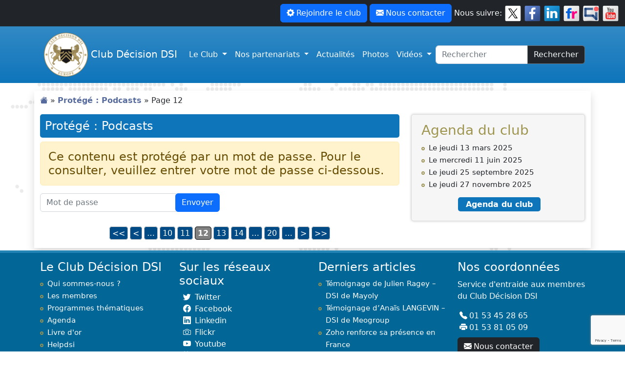

--- FILE ---
content_type: text/html; charset=UTF-8
request_url: https://www.clubdecisiondsi.fr/podcast/12/
body_size: 13764
content:
<!DOCTYPE html>
<html lang="fr-FR">
<head>
	<meta charset="UTF-8">
	<meta name="viewport" content="width=device-width, initial-scale=1, shrink-to-fit=no">
	
	<meta name='robots' content='index, follow, max-image-preview:large, max-snippet:-1, max-video-preview:-1' />
<script id="cookieyes" type="text/javascript" src="https://cdn-cookieyes.com/client_data/508943cb8eab0d4aeea87448/script.js"></script>
	<!-- This site is optimized with the Yoast SEO plugin v26.5 - https://yoast.com/wordpress/plugins/seo/ -->
	<title>Podcasts du club - Club Decision DSI - 1er Club français de décideurs CIO DSI et IT</title>
	<meta name="description" content="Interviews des membres lors des soirées." />
	<link rel="canonical" href="https://www.clubdecisiondsi.fr/podcast/12/" />
	<link rel="prev" href="https://www.clubdecisiondsi.fr/podcast/11/" />
	<link rel="next" href="https://www.clubdecisiondsi.fr/podcast/13/" />
	<meta property="og:locale" content="fr_FR" />
	<meta property="og:type" content="article" />
	<meta property="og:title" content="Podcasts du club - Club Decision DSI - 1er Club français de décideurs CIO DSI et IT" />
	<meta property="og:description" content="Interviews des membres lors des soirées." />
	<meta property="og:url" content="https://www.clubdecisiondsi.fr/podcast/" />
	<meta property="og:site_name" content="Club Décision DSI" />
	<meta property="article:publisher" content="https://www.facebook.com/Club-Dcision-DSI-838488429630614" />
	<meta property="article:modified_time" content="2019-10-17T13:30:05+00:00" />
	<meta name="twitter:card" content="summary_large_image" />
	<meta name="twitter:site" content="@clubdecisiondsi" />
	<meta name="twitter:label1" content="Durée de lecture estimée" />
	<meta name="twitter:data1" content="7 minutes" />
	<script type="application/ld+json" class="yoast-schema-graph">{"@context":"https://schema.org","@graph":[{"@type":"WebPage","@id":"https://www.clubdecisiondsi.fr/podcast/","url":"https://www.clubdecisiondsi.fr/podcast/12/","name":"Podcasts du club - Club Decision DSI - 1er Club français de décideurs CIO DSI et IT","isPartOf":{"@id":"https://www.clubdecisiondsi.fr/#website"},"datePublished":"2013-09-13T04:05:45+00:00","dateModified":"2019-10-17T13:30:05+00:00","breadcrumb":{"@id":"https://www.clubdecisiondsi.fr/podcast/12/#breadcrumb"},"inLanguage":"fr-FR"},{"@type":"WebSite","@id":"https://www.clubdecisiondsi.fr/#website","url":"https://www.clubdecisiondsi.fr/","name":"Club Décision DSI","description":"Premier club Français des Directeurs Informatiques","publisher":{"@id":"https://www.clubdecisiondsi.fr/#organization"},"potentialAction":[{"@type":"SearchAction","target":{"@type":"EntryPoint","urlTemplate":"https://www.clubdecisiondsi.fr/?s={search_term_string}"},"query-input":{"@type":"PropertyValueSpecification","valueRequired":true,"valueName":"search_term_string"}}],"inLanguage":"fr-FR"},{"@type":"Organization","@id":"https://www.clubdecisiondsi.fr/#organization","name":"Club Décision DSI","url":"https://www.clubdecisiondsi.fr/","logo":{"@type":"ImageObject","inLanguage":"fr-FR","@id":"https://www.clubdecisiondsi.fr/#/schema/logo/image/","url":"https://www.clubdecisiondsi.fr/wp-content/uploads/2013/09/logo-club-decision-dsi-1.png","contentUrl":"https://www.clubdecisiondsi.fr/wp-content/uploads/2013/09/logo-club-decision-dsi-1.png","width":400,"height":400,"caption":"Club Décision DSI"},"image":{"@id":"https://www.clubdecisiondsi.fr/#/schema/logo/image/"},"sameAs":["https://www.facebook.com/Club-Dcision-DSI-838488429630614","https://x.com/clubdecisiondsi","https://www.linkedin.com/company/club-decision-dsi/","https://youtube.com/clubdecisiondsi"]}]}</script>
	<!-- / Yoast SEO plugin. -->


<link rel="alternate" type="application/rss+xml" title="Club Décision DSI &raquo; Flux" href="https://www.clubdecisiondsi.fr/feed/" />
<link rel="alternate" type="application/rss+xml" title="Club Décision DSI &raquo; Flux des commentaires" href="https://www.clubdecisiondsi.fr/comments/feed/" />
<link rel="alternate" title="oEmbed (JSON)" type="application/json+oembed" href="https://www.clubdecisiondsi.fr/wp-json/oembed/1.0/embed?url=https%3A%2F%2Fwww.clubdecisiondsi.fr%2Fpodcast%2F" />
<link rel="alternate" title="oEmbed (XML)" type="text/xml+oembed" href="https://www.clubdecisiondsi.fr/wp-json/oembed/1.0/embed?url=https%3A%2F%2Fwww.clubdecisiondsi.fr%2Fpodcast%2F&#038;format=xml" />
<style id='wp-img-auto-sizes-contain-inline-css'>
img:is([sizes=auto i],[sizes^="auto," i]){contain-intrinsic-size:3000px 1500px}
/*# sourceURL=wp-img-auto-sizes-contain-inline-css */
</style>
<style id='wp-emoji-styles-inline-css'>

	img.wp-smiley, img.emoji {
		display: inline !important;
		border: none !important;
		box-shadow: none !important;
		height: 1em !important;
		width: 1em !important;
		margin: 0 0.07em !important;
		vertical-align: -0.1em !important;
		background: none !important;
		padding: 0 !important;
	}
/*# sourceURL=wp-emoji-styles-inline-css */
</style>
<style id='wp-block-library-inline-css'>
:root{--wp-block-synced-color:#7a00df;--wp-block-synced-color--rgb:122,0,223;--wp-bound-block-color:var(--wp-block-synced-color);--wp-editor-canvas-background:#ddd;--wp-admin-theme-color:#007cba;--wp-admin-theme-color--rgb:0,124,186;--wp-admin-theme-color-darker-10:#006ba1;--wp-admin-theme-color-darker-10--rgb:0,107,160.5;--wp-admin-theme-color-darker-20:#005a87;--wp-admin-theme-color-darker-20--rgb:0,90,135;--wp-admin-border-width-focus:2px}@media (min-resolution:192dpi){:root{--wp-admin-border-width-focus:1.5px}}.wp-element-button{cursor:pointer}:root .has-very-light-gray-background-color{background-color:#eee}:root .has-very-dark-gray-background-color{background-color:#313131}:root .has-very-light-gray-color{color:#eee}:root .has-very-dark-gray-color{color:#313131}:root .has-vivid-green-cyan-to-vivid-cyan-blue-gradient-background{background:linear-gradient(135deg,#00d084,#0693e3)}:root .has-purple-crush-gradient-background{background:linear-gradient(135deg,#34e2e4,#4721fb 50%,#ab1dfe)}:root .has-hazy-dawn-gradient-background{background:linear-gradient(135deg,#faaca8,#dad0ec)}:root .has-subdued-olive-gradient-background{background:linear-gradient(135deg,#fafae1,#67a671)}:root .has-atomic-cream-gradient-background{background:linear-gradient(135deg,#fdd79a,#004a59)}:root .has-nightshade-gradient-background{background:linear-gradient(135deg,#330968,#31cdcf)}:root .has-midnight-gradient-background{background:linear-gradient(135deg,#020381,#2874fc)}:root{--wp--preset--font-size--normal:16px;--wp--preset--font-size--huge:42px}.has-regular-font-size{font-size:1em}.has-larger-font-size{font-size:2.625em}.has-normal-font-size{font-size:var(--wp--preset--font-size--normal)}.has-huge-font-size{font-size:var(--wp--preset--font-size--huge)}.has-text-align-center{text-align:center}.has-text-align-left{text-align:left}.has-text-align-right{text-align:right}.has-fit-text{white-space:nowrap!important}#end-resizable-editor-section{display:none}.aligncenter{clear:both}.items-justified-left{justify-content:flex-start}.items-justified-center{justify-content:center}.items-justified-right{justify-content:flex-end}.items-justified-space-between{justify-content:space-between}.screen-reader-text{border:0;clip-path:inset(50%);height:1px;margin:-1px;overflow:hidden;padding:0;position:absolute;width:1px;word-wrap:normal!important}.screen-reader-text:focus{background-color:#ddd;clip-path:none;color:#444;display:block;font-size:1em;height:auto;left:5px;line-height:normal;padding:15px 23px 14px;text-decoration:none;top:5px;width:auto;z-index:100000}html :where(.has-border-color){border-style:solid}html :where([style*=border-top-color]){border-top-style:solid}html :where([style*=border-right-color]){border-right-style:solid}html :where([style*=border-bottom-color]){border-bottom-style:solid}html :where([style*=border-left-color]){border-left-style:solid}html :where([style*=border-width]){border-style:solid}html :where([style*=border-top-width]){border-top-style:solid}html :where([style*=border-right-width]){border-right-style:solid}html :where([style*=border-bottom-width]){border-bottom-style:solid}html :where([style*=border-left-width]){border-left-style:solid}html :where(img[class*=wp-image-]){height:auto;max-width:100%}:where(figure){margin:0 0 1em}html :where(.is-position-sticky){--wp-admin--admin-bar--position-offset:var(--wp-admin--admin-bar--height,0px)}@media screen and (max-width:600px){html :where(.is-position-sticky){--wp-admin--admin-bar--position-offset:0px}}

/*# sourceURL=wp-block-library-inline-css */
</style><style id='global-styles-inline-css'>
:root{--wp--preset--aspect-ratio--square: 1;--wp--preset--aspect-ratio--4-3: 4/3;--wp--preset--aspect-ratio--3-4: 3/4;--wp--preset--aspect-ratio--3-2: 3/2;--wp--preset--aspect-ratio--2-3: 2/3;--wp--preset--aspect-ratio--16-9: 16/9;--wp--preset--aspect-ratio--9-16: 9/16;--wp--preset--color--black: #000000;--wp--preset--color--cyan-bluish-gray: #abb8c3;--wp--preset--color--white: #ffffff;--wp--preset--color--pale-pink: #f78da7;--wp--preset--color--vivid-red: #cf2e2e;--wp--preset--color--luminous-vivid-orange: #ff6900;--wp--preset--color--luminous-vivid-amber: #fcb900;--wp--preset--color--light-green-cyan: #7bdcb5;--wp--preset--color--vivid-green-cyan: #00d084;--wp--preset--color--pale-cyan-blue: #8ed1fc;--wp--preset--color--vivid-cyan-blue: #0693e3;--wp--preset--color--vivid-purple: #9b51e0;--wp--preset--gradient--vivid-cyan-blue-to-vivid-purple: linear-gradient(135deg,rgb(6,147,227) 0%,rgb(155,81,224) 100%);--wp--preset--gradient--light-green-cyan-to-vivid-green-cyan: linear-gradient(135deg,rgb(122,220,180) 0%,rgb(0,208,130) 100%);--wp--preset--gradient--luminous-vivid-amber-to-luminous-vivid-orange: linear-gradient(135deg,rgb(252,185,0) 0%,rgb(255,105,0) 100%);--wp--preset--gradient--luminous-vivid-orange-to-vivid-red: linear-gradient(135deg,rgb(255,105,0) 0%,rgb(207,46,46) 100%);--wp--preset--gradient--very-light-gray-to-cyan-bluish-gray: linear-gradient(135deg,rgb(238,238,238) 0%,rgb(169,184,195) 100%);--wp--preset--gradient--cool-to-warm-spectrum: linear-gradient(135deg,rgb(74,234,220) 0%,rgb(151,120,209) 20%,rgb(207,42,186) 40%,rgb(238,44,130) 60%,rgb(251,105,98) 80%,rgb(254,248,76) 100%);--wp--preset--gradient--blush-light-purple: linear-gradient(135deg,rgb(255,206,236) 0%,rgb(152,150,240) 100%);--wp--preset--gradient--blush-bordeaux: linear-gradient(135deg,rgb(254,205,165) 0%,rgb(254,45,45) 50%,rgb(107,0,62) 100%);--wp--preset--gradient--luminous-dusk: linear-gradient(135deg,rgb(255,203,112) 0%,rgb(199,81,192) 50%,rgb(65,88,208) 100%);--wp--preset--gradient--pale-ocean: linear-gradient(135deg,rgb(255,245,203) 0%,rgb(182,227,212) 50%,rgb(51,167,181) 100%);--wp--preset--gradient--electric-grass: linear-gradient(135deg,rgb(202,248,128) 0%,rgb(113,206,126) 100%);--wp--preset--gradient--midnight: linear-gradient(135deg,rgb(2,3,129) 0%,rgb(40,116,252) 100%);--wp--preset--font-size--small: 13px;--wp--preset--font-size--medium: 20px;--wp--preset--font-size--large: 36px;--wp--preset--font-size--x-large: 42px;--wp--preset--spacing--20: 0.44rem;--wp--preset--spacing--30: 0.67rem;--wp--preset--spacing--40: 1rem;--wp--preset--spacing--50: 1.5rem;--wp--preset--spacing--60: 2.25rem;--wp--preset--spacing--70: 3.38rem;--wp--preset--spacing--80: 5.06rem;--wp--preset--shadow--natural: 6px 6px 9px rgba(0, 0, 0, 0.2);--wp--preset--shadow--deep: 12px 12px 50px rgba(0, 0, 0, 0.4);--wp--preset--shadow--sharp: 6px 6px 0px rgba(0, 0, 0, 0.2);--wp--preset--shadow--outlined: 6px 6px 0px -3px rgb(255, 255, 255), 6px 6px rgb(0, 0, 0);--wp--preset--shadow--crisp: 6px 6px 0px rgb(0, 0, 0);}:where(.is-layout-flex){gap: 0.5em;}:where(.is-layout-grid){gap: 0.5em;}body .is-layout-flex{display: flex;}.is-layout-flex{flex-wrap: wrap;align-items: center;}.is-layout-flex > :is(*, div){margin: 0;}body .is-layout-grid{display: grid;}.is-layout-grid > :is(*, div){margin: 0;}:where(.wp-block-columns.is-layout-flex){gap: 2em;}:where(.wp-block-columns.is-layout-grid){gap: 2em;}:where(.wp-block-post-template.is-layout-flex){gap: 1.25em;}:where(.wp-block-post-template.is-layout-grid){gap: 1.25em;}.has-black-color{color: var(--wp--preset--color--black) !important;}.has-cyan-bluish-gray-color{color: var(--wp--preset--color--cyan-bluish-gray) !important;}.has-white-color{color: var(--wp--preset--color--white) !important;}.has-pale-pink-color{color: var(--wp--preset--color--pale-pink) !important;}.has-vivid-red-color{color: var(--wp--preset--color--vivid-red) !important;}.has-luminous-vivid-orange-color{color: var(--wp--preset--color--luminous-vivid-orange) !important;}.has-luminous-vivid-amber-color{color: var(--wp--preset--color--luminous-vivid-amber) !important;}.has-light-green-cyan-color{color: var(--wp--preset--color--light-green-cyan) !important;}.has-vivid-green-cyan-color{color: var(--wp--preset--color--vivid-green-cyan) !important;}.has-pale-cyan-blue-color{color: var(--wp--preset--color--pale-cyan-blue) !important;}.has-vivid-cyan-blue-color{color: var(--wp--preset--color--vivid-cyan-blue) !important;}.has-vivid-purple-color{color: var(--wp--preset--color--vivid-purple) !important;}.has-black-background-color{background-color: var(--wp--preset--color--black) !important;}.has-cyan-bluish-gray-background-color{background-color: var(--wp--preset--color--cyan-bluish-gray) !important;}.has-white-background-color{background-color: var(--wp--preset--color--white) !important;}.has-pale-pink-background-color{background-color: var(--wp--preset--color--pale-pink) !important;}.has-vivid-red-background-color{background-color: var(--wp--preset--color--vivid-red) !important;}.has-luminous-vivid-orange-background-color{background-color: var(--wp--preset--color--luminous-vivid-orange) !important;}.has-luminous-vivid-amber-background-color{background-color: var(--wp--preset--color--luminous-vivid-amber) !important;}.has-light-green-cyan-background-color{background-color: var(--wp--preset--color--light-green-cyan) !important;}.has-vivid-green-cyan-background-color{background-color: var(--wp--preset--color--vivid-green-cyan) !important;}.has-pale-cyan-blue-background-color{background-color: var(--wp--preset--color--pale-cyan-blue) !important;}.has-vivid-cyan-blue-background-color{background-color: var(--wp--preset--color--vivid-cyan-blue) !important;}.has-vivid-purple-background-color{background-color: var(--wp--preset--color--vivid-purple) !important;}.has-black-border-color{border-color: var(--wp--preset--color--black) !important;}.has-cyan-bluish-gray-border-color{border-color: var(--wp--preset--color--cyan-bluish-gray) !important;}.has-white-border-color{border-color: var(--wp--preset--color--white) !important;}.has-pale-pink-border-color{border-color: var(--wp--preset--color--pale-pink) !important;}.has-vivid-red-border-color{border-color: var(--wp--preset--color--vivid-red) !important;}.has-luminous-vivid-orange-border-color{border-color: var(--wp--preset--color--luminous-vivid-orange) !important;}.has-luminous-vivid-amber-border-color{border-color: var(--wp--preset--color--luminous-vivid-amber) !important;}.has-light-green-cyan-border-color{border-color: var(--wp--preset--color--light-green-cyan) !important;}.has-vivid-green-cyan-border-color{border-color: var(--wp--preset--color--vivid-green-cyan) !important;}.has-pale-cyan-blue-border-color{border-color: var(--wp--preset--color--pale-cyan-blue) !important;}.has-vivid-cyan-blue-border-color{border-color: var(--wp--preset--color--vivid-cyan-blue) !important;}.has-vivid-purple-border-color{border-color: var(--wp--preset--color--vivid-purple) !important;}.has-vivid-cyan-blue-to-vivid-purple-gradient-background{background: var(--wp--preset--gradient--vivid-cyan-blue-to-vivid-purple) !important;}.has-light-green-cyan-to-vivid-green-cyan-gradient-background{background: var(--wp--preset--gradient--light-green-cyan-to-vivid-green-cyan) !important;}.has-luminous-vivid-amber-to-luminous-vivid-orange-gradient-background{background: var(--wp--preset--gradient--luminous-vivid-amber-to-luminous-vivid-orange) !important;}.has-luminous-vivid-orange-to-vivid-red-gradient-background{background: var(--wp--preset--gradient--luminous-vivid-orange-to-vivid-red) !important;}.has-very-light-gray-to-cyan-bluish-gray-gradient-background{background: var(--wp--preset--gradient--very-light-gray-to-cyan-bluish-gray) !important;}.has-cool-to-warm-spectrum-gradient-background{background: var(--wp--preset--gradient--cool-to-warm-spectrum) !important;}.has-blush-light-purple-gradient-background{background: var(--wp--preset--gradient--blush-light-purple) !important;}.has-blush-bordeaux-gradient-background{background: var(--wp--preset--gradient--blush-bordeaux) !important;}.has-luminous-dusk-gradient-background{background: var(--wp--preset--gradient--luminous-dusk) !important;}.has-pale-ocean-gradient-background{background: var(--wp--preset--gradient--pale-ocean) !important;}.has-electric-grass-gradient-background{background: var(--wp--preset--gradient--electric-grass) !important;}.has-midnight-gradient-background{background: var(--wp--preset--gradient--midnight) !important;}.has-small-font-size{font-size: var(--wp--preset--font-size--small) !important;}.has-medium-font-size{font-size: var(--wp--preset--font-size--medium) !important;}.has-large-font-size{font-size: var(--wp--preset--font-size--large) !important;}.has-x-large-font-size{font-size: var(--wp--preset--font-size--x-large) !important;}
/*# sourceURL=global-styles-inline-css */
</style>

<style id='classic-theme-styles-inline-css'>
/*! This file is auto-generated */
.wp-block-button__link{color:#fff;background-color:#32373c;border-radius:9999px;box-shadow:none;text-decoration:none;padding:calc(.667em + 2px) calc(1.333em + 2px);font-size:1.125em}.wp-block-file__button{background:#32373c;color:#fff;text-decoration:none}
/*# sourceURL=/wp-includes/css/classic-themes.min.css */
</style>
<link rel='stylesheet' id='contact-form-7-css' href='https://www.clubdecisiondsi.fr/wp-content/plugins/contact-form-7/includes/css/styles.css?ver=6.1.4' media='all' />
<link rel='stylesheet' id='layout-css' href='https://www.clubdecisiondsi.fr/wp-content/plugins/quicksand-jquery-post-filter/css/layout.css?ver=6.9' media='all' />
<link rel='stylesheet' id='responsive-lightbox-nivo_lightbox-css-css' href='https://www.clubdecisiondsi.fr/wp-content/plugins/responsive-lightbox-lite/assets/nivo-lightbox/nivo-lightbox.css?ver=6.9' media='all' />
<link rel='stylesheet' id='responsive-lightbox-nivo_lightbox-css-d-css' href='https://www.clubdecisiondsi.fr/wp-content/plugins/responsive-lightbox-lite/assets/nivo-lightbox/themes/default/default.css?ver=6.9' media='all' />
<link rel='stylesheet' id='widgetopts-styles-css' href='https://www.clubdecisiondsi.fr/wp-content/plugins/widget-options/assets/css/widget-options.css?ver=4.1.3' media='all' />
<link rel='stylesheet' id='style-css' href='https://www.clubdecisiondsi.fr/wp-content/themes/club-decision-dsi/style.css?ver=3.3.2' media='all' />
<link rel='stylesheet' id='main-css' href='https://www.clubdecisiondsi.fr/wp-content/themes/club-decision-dsi/assets/dist/main.css?ver=3.3.2' media='all' />
<link rel='stylesheet' id='lite_youtube-css' href='https://www.clubdecisiondsi.fr/wp-content/themes/club-decision-dsi/assets/lite-yt-embed.css?ver=6.9' media='all' />
<style id='wcw-inlinecss-inline-css'>
 .widget_wpcategorieswidget ul.children{display:none;} .widget_wp_categories_widget{background:#fff; position:relative;}.widget_wp_categories_widget h2,.widget_wpcategorieswidget h2{color:#4a5f6d;font-size:20px;font-weight:400;margin:0 0 25px;line-height:24px;text-transform:uppercase}.widget_wp_categories_widget ul li,.widget_wpcategorieswidget ul li{font-size: 16px; margin: 0px; border-bottom: 1px dashed #f0f0f0; position: relative; list-style-type: none; line-height: 35px;}.widget_wp_categories_widget ul li:last-child,.widget_wpcategorieswidget ul li:last-child{border:none;}.widget_wp_categories_widget ul li a,.widget_wpcategorieswidget ul li a{display:inline-block;color:#007acc;transition:all .5s ease;-webkit-transition:all .5s ease;-ms-transition:all .5s ease;-moz-transition:all .5s ease;text-decoration:none;}.widget_wp_categories_widget ul li a:hover,.widget_wp_categories_widget ul li.active-cat a,.widget_wp_categories_widget ul li.active-cat span.post-count,.widget_wpcategorieswidget ul li a:hover,.widget_wpcategorieswidget ul li.active-cat a,.widget_wpcategorieswidget ul li.active-cat span.post-count{color:#ee546c}.widget_wp_categories_widget ul li span.post-count,.widget_wpcategorieswidget ul li span.post-count{height: 30px; min-width: 35px; text-align: center; background: #fff; color: #605f5f; border-radius: 5px; box-shadow: inset 2px 1px 3px rgba(0, 122, 204,.1); top: 0px; float: right; margin-top: 2px;}li.cat-item.cat-have-child > span.post-count{float:inherit;}li.cat-item.cat-item-7.cat-have-child { background: #f8f9fa; }li.cat-item.cat-have-child > span.post-count:before { content: "("; }li.cat-item.cat-have-child > span.post-count:after { content: ")"; }.cat-have-child.open-m-menu ul.children li { border-top: 1px solid #d8d8d8;border-bottom:none;}li.cat-item.cat-have-child:after{ position: absolute; right: 8px; top: 8px; background-image: url([data-uri]); content: ""; width: 18px; height: 18px;transform: rotate(270deg);}ul.children li.cat-item.cat-have-child:after{content:"";background-image: none;}.cat-have-child ul.children {display: none; z-index: 9; width: auto; position: relative; margin: 0px; padding: 0px; margin-top: 0px; padding-top: 10px; padding-bottom: 10px; list-style: none; text-align: left; background:  #f8f9fa; padding-left: 5px;}.widget_wp_categories_widget ul li ul.children li,.widget_wpcategorieswidget ul li ul.children li { border-bottom: 1px solid #fff; padding-right: 5px; }.cat-have-child.open-m-menu ul.children{display:block;}li.cat-item.cat-have-child.open-m-menu:after{transform: rotate(0deg);}.widget_wp_categories_widget > li.product_cat,.widget_wpcategorieswidget > li.product_cat {list-style: none;}.widget_wp_categories_widget > ul,.widget_wpcategorieswidget > ul {padding: 0px;}.widget_wp_categories_widget > ul li ul ,.widget_wpcategorieswidget > ul li ul {padding-left: 15px;} .wcwpro-list{padding: 0 15px;}
/*# sourceURL=wcw-inlinecss-inline-css */
</style>
<link rel='stylesheet' id='newsletter-css' href='https://www.clubdecisiondsi.fr/wp-content/plugins/newsletter/style.css?ver=9.1.0' media='all' />
<link rel='stylesheet' id='wp-pagenavi-css' href='https://www.clubdecisiondsi.fr/wp-content/plugins/wp-pagenavi/pagenavi-css.css?ver=2.70' media='all' />
<link rel='stylesheet' id='heateor_sss_frontend_css-css' href='https://www.clubdecisiondsi.fr/wp-content/plugins/sassy-social-share/public/css/sassy-social-share-public.css?ver=3.3.79' media='all' />
<style id='heateor_sss_frontend_css-inline-css'>
.heateor_sss_button_instagram span.heateor_sss_svg,a.heateor_sss_instagram span.heateor_sss_svg{background:radial-gradient(circle at 30% 107%,#fdf497 0,#fdf497 5%,#fd5949 45%,#d6249f 60%,#285aeb 90%)}.heateor_sss_horizontal_sharing .heateor_sss_svg,.heateor_sss_standard_follow_icons_container .heateor_sss_svg{color:#fff;border-width:0px;border-style:solid;border-color:transparent}.heateor_sss_horizontal_sharing .heateorSssTCBackground{color:#666}.heateor_sss_horizontal_sharing span.heateor_sss_svg:hover,.heateor_sss_standard_follow_icons_container span.heateor_sss_svg:hover{border-color:transparent;}.heateor_sss_vertical_sharing span.heateor_sss_svg,.heateor_sss_floating_follow_icons_container span.heateor_sss_svg{color:#fff;border-width:0px;border-style:solid;border-color:transparent;}.heateor_sss_vertical_sharing .heateorSssTCBackground{color:#666;}.heateor_sss_vertical_sharing span.heateor_sss_svg:hover,.heateor_sss_floating_follow_icons_container span.heateor_sss_svg:hover{border-color:transparent;}div.heateor_sss_horizontal_sharing .heateor_sss_square_count{float:right;margin:0 8px;line-height:35px;}@media screen and (max-width:783px) {.heateor_sss_vertical_sharing{display:none!important}}
/*# sourceURL=heateor_sss_frontend_css-inline-css */
</style>
<!--n2css--><!--n2js--><script src="https://www.clubdecisiondsi.fr/wp-includes/js/jquery/jquery.min.js?ver=3.7.1" id="jquery-core-js"></script>
<script id="jquery-core-js-after">
jQuery(document).ready(function($){ jQuery('li.cat-item:has(ul.children)').addClass('cat-have-child'); jQuery('.cat-have-child').removeClass('open-m-menu');jQuery('li.cat-have-child > a').click(function(){window.location.href=jQuery(this).attr('href');return false;});jQuery('li.cat-have-child').click(function(){

		var li_parentdiv = jQuery(this).parent().parent().parent().attr('class');
			if(jQuery(this).hasClass('open-m-menu')){jQuery('.cat-have-child').removeClass('open-m-menu');}else{jQuery('.cat-have-child').removeClass('open-m-menu');jQuery(this).addClass('open-m-menu');}});});
//# sourceURL=jquery-core-js-after
</script>
<script src="https://www.clubdecisiondsi.fr/wp-includes/js/jquery/jquery-migrate.min.js?ver=3.4.1" id="jquery-migrate-js"></script>
<script src="https://www.clubdecisiondsi.fr/wp-content/plugins/quicksand-jquery-post-filter/js/jquery.easing.1.3.js?ver=6.9" id="easing-js"></script>
<script src="https://www.clubdecisiondsi.fr/wp-content/plugins/quicksand-jquery-post-filter/js/jquery.quicksand.js?ver=6.9" id="quicksand-js"></script>
<script src="https://www.clubdecisiondsi.fr/wp-content/plugins/quicksand-jquery-post-filter/js/main.js?ver=6.9" id="main-js"></script>
<link rel="https://api.w.org/" href="https://www.clubdecisiondsi.fr/wp-json/" /><link rel="alternate" title="JSON" type="application/json" href="https://www.clubdecisiondsi.fr/wp-json/wp/v2/pages/445" /><link rel="EditURI" type="application/rsd+xml" title="RSD" href="https://www.clubdecisiondsi.fr/xmlrpc.php?rsd" />
<meta name="generator" content="WordPress 6.9" />
<link rel='shortlink' href='https://www.clubdecisiondsi.fr/?p=445' />
<link rel="icon" href="https://www.clubdecisiondsi.fr/wp-content/uploads/2013/09/logo-club-decision-dsi-120x120.png" sizes="32x32" />
<link rel="icon" href="https://www.clubdecisiondsi.fr/wp-content/uploads/2013/09/logo-club-decision-dsi.png" sizes="192x192" />
<link rel="apple-touch-icon" href="https://www.clubdecisiondsi.fr/wp-content/uploads/2013/09/logo-club-decision-dsi.png" />
<meta name="msapplication-TileImage" content="https://www.clubdecisiondsi.fr/wp-content/uploads/2013/09/logo-club-decision-dsi.png" />
	<meta name="msvalidate.01" content="97F1B21392A99771D0D0A2048CA76A6C" />
	<!-- Global site tag (gtag.js) - Google Analytics -->
	<script async src="https://www.googletagmanager.com/gtag/js?id=UA-51096574-2"></script>
	<script>
	  window.dataLayer = window.dataLayer || [];
	  function gtag(){dataLayer.push(arguments);}
	  gtag('js', new Date());

	  gtag('config', 'UA-51096574-2');
	</script>
</head>


<body class="wp-singular page-template-default page page-id-445 paged-12 page-paged-12 wp-theme-club-decision-dsi">


<a href="#main" class="visually-hidden-focusable">Passer au contenu principal</a>

<div id="wrapper" class="custom-background">
	<header>
		<div class="container-fluid bg-dark">
			
				<div class="d-none d-md-inline-block float-md-end cust-social">
					
						<a href="https://www.clubdecisiondsi.fr/rejoindre-le-club/" class="btn btn-primary my-2"><i class="bi-gear-fill pe-1"></i>Rejoindre le club</a> 
					
						<a href="https://www.clubdecisiondsi.fr/contacter-le-club/" class="btn btn-primary my-2"><i class="bi-envelope-fill pe-1"></i>Nous contacter</a>
					
						<span class="text-light align-middle d-block d-sm-inline">Nous suivre:</span> 
						<a href="http://twitter.com/clubdecisiondsi" target="_blank"><img class="my-2" src="https://www.clubdecisiondsi.fr/wp-content/uploads/2023/05/twitter.png" title="twitter" width="35"></a>
						<a href="https://www.facebook.com/Club-D%C3%A9cision-DSI-838488429630614" target="_blank"><img src="https://www.clubdecisiondsi.fr/wp-content/uploads/2023/05/facebook.png" title="facebook" width="35"></a>
						<a href="https://www.linkedin.com/company/club-decision-dsi/" target="_blank"><img src="https://www.clubdecisiondsi.fr/wp-content/uploads/2023/05/linkedin.png" title="linkedin" width="35"></a>
						<a href="https://www.flickr.com/photos/131367929@N04/albums/" target="_blank"><img src="https://www.clubdecisiondsi.fr/wp-content/uploads/2023/05/flickr.png" title="flickr" width="35"></a>
						<a href="https://help-dsi.talkspirit.com/" target="_blank"><img src="https://www.clubdecisiondsi.fr/wp-content/uploads/2023/05/helpdsi.png" title="helpdsi" width="35"></a>
						<a href="http://youtube.com/clubdecisiondsi" target="_blank"><img src="https://www.clubdecisiondsi.fr/wp-content/uploads/2023/05/youtube.png" title="youtube" width="35"></a>
					
				</div>								
			
		</div>
		<div class="clearfix bg-dark"></div>
		<nav id="header" class="navbar navbar-expand-md bg-gradient navbar-dark cust-bg-color">
			<div class="container">				
				<a class="navbar-brand ps-2" href="https://www.clubdecisiondsi.fr" title="Club Décision DSI" rel="home">
					<img src="https://www.clubdecisiondsi.fr/wp-content/uploads/2013/09/logo-club-decision-dsi.png" width="90px">
					<span class='d-none d-sm-inline-block'>Club Décision DSI</span>				</a>

				<button class="navbar-toggler" type="button" data-bs-toggle="collapse" data-bs-target="#navbar" aria-controls="navbar" aria-expanded="false" aria-label="Basculer la navigation">
					<span class="navbar-toggler-icon"></span>
				</button>

				<div id="navbar" class="collapse navbar-collapse">
					<ul id="menu-qui-sommes-nous" class="navbar-nav me-auto"><li itemscope="itemscope" itemtype="https://www.schema.org/SiteNavigationElement" id="menu-item-11589" class="menu-item menu-item-type-custom menu-item-object-custom menu-item-has-children nav-item menu-item-11589 dropdown"><a title="Le Club" href="#" data-bs-toggle="dropdown" class="nav-link dropdown-toggle" aria-expanded="false">Le Club <span class="caret"></span></a><ul role="menu" class="dropdown-menu"><li itemscope="itemscope" itemtype="https://www.schema.org/SiteNavigationElement" id="menu-item-11592" class="menu-item menu-item-type-post_type menu-item-object-page menu-item-11592"><a title="Qui sommes-nous ?" href="https://www.clubdecisiondsi.fr/le-club-dsi/" class="dropdown-item">Qui sommes-nous ?</a></li>
<li itemscope="itemscope" itemtype="https://www.schema.org/SiteNavigationElement" id="menu-item-11593" class="menu-item menu-item-type-post_type menu-item-object-page menu-item-11593"><a title="Les membres" href="https://www.clubdecisiondsi.fr/les-membres/" class="dropdown-item">Les membres</a></li>
<li itemscope="itemscope" itemtype="https://www.schema.org/SiteNavigationElement" id="menu-item-11597" class="menu-item menu-item-type-post_type menu-item-object-page menu-item-11597"><a title="Programmes thématiques" href="https://www.clubdecisiondsi.fr/thematiques-abordees-par-le-club-decision-dsi/" class="dropdown-item">Programmes thématiques</a></li>
<li itemscope="itemscope" itemtype="https://www.schema.org/SiteNavigationElement" id="menu-item-11591" class="menu-item menu-item-type-post_type menu-item-object-page menu-item-11591"><a title="Agenda" href="https://www.clubdecisiondsi.fr/agenda-du-club-decision-dsi-pour-lannee/" class="dropdown-item">Agenda</a></li>
<li itemscope="itemscope" itemtype="https://www.schema.org/SiteNavigationElement" id="menu-item-11596" class="menu-item menu-item-type-post_type menu-item-object-page menu-item-11596"><a title="Livre d’or" href="https://www.clubdecisiondsi.fr/temoignages-partenaires-et-membres-du-club/" class="dropdown-item">Livre d’or</a></li>
<li itemscope="itemscope" itemtype="https://www.schema.org/SiteNavigationElement" id="menu-item-11595" class="menu-item menu-item-type-post_type menu-item-object-page menu-item-11595"><a title="HelpDSI" href="https://www.clubdecisiondsi.fr/help-dsi-le-plus-grand-reseau-social-francophone-de-dsi/" class="dropdown-item">HelpDSI</a></li>
</ul>
</li>
<li itemscope="itemscope" itemtype="https://www.schema.org/SiteNavigationElement" id="menu-item-11598" class="menu-item menu-item-type-custom menu-item-object-custom menu-item-has-children nav-item menu-item-11598 dropdown"><a title="Nos partenariats" href="#" data-bs-toggle="dropdown" class="nav-link dropdown-toggle" aria-expanded="false">Nos partenariats <span class="caret"></span></a><ul role="menu" class="dropdown-menu"><li itemscope="itemscope" itemtype="https://www.schema.org/SiteNavigationElement" id="menu-item-11599" class="menu-item menu-item-type-post_type menu-item-object-page menu-item-11599"><a title="Partenaires technologiques" href="https://www.clubdecisiondsi.fr/nos-partenaires/" class="dropdown-item">Partenaires technologiques</a></li>
<li itemscope="itemscope" itemtype="https://www.schema.org/SiteNavigationElement" id="menu-item-11611" class="menu-item menu-item-type-post_type menu-item-object-page menu-item-11611"><a title="Partenaires humanitaires" href="https://www.clubdecisiondsi.fr/clubdsi-partenaire-club-dsi-solidarite-dsi-club-humanitaire/" class="dropdown-item">Partenaires humanitaires</a></li>
<li itemscope="itemscope" itemtype="https://www.schema.org/SiteNavigationElement" id="menu-item-11612" class="menu-item menu-item-type-post_type menu-item-object-page menu-item-11612"><a title="Partenaires presses" href="https://www.clubdecisiondsi.fr/partenaires-presses/" class="dropdown-item">Partenaires presses</a></li>
<li itemscope="itemscope" itemtype="https://www.schema.org/SiteNavigationElement" id="menu-item-11613" class="menu-item menu-item-type-post_type menu-item-object-page menu-item-11613"><a title="Interviews des partenaires" href="https://www.clubdecisiondsi.fr/interviews-des-partenaires/" class="dropdown-item">Interviews des partenaires</a></li>
</ul>
</li>
<li itemscope="itemscope" itemtype="https://www.schema.org/SiteNavigationElement" id="menu-item-11600" class="menu-item menu-item-type-taxonomy menu-item-object-category nav-item menu-item-11600"><a title="Actualités" href="https://www.clubdecisiondsi.fr/rubrique/actualites/" class="nav-link">Actualités</a></li>
<li itemscope="itemscope" itemtype="https://www.schema.org/SiteNavigationElement" id="menu-item-11601" class="menu-item menu-item-type-post_type menu-item-object-page nav-item menu-item-11601"><a title="Photos" href="https://www.clubdecisiondsi.fr/photos/" class="nav-link">Photos</a></li>
<li itemscope="itemscope" itemtype="https://www.schema.org/SiteNavigationElement" id="menu-item-11602" class="menu-item menu-item-type-custom menu-item-object-custom menu-item-has-children nav-item menu-item-11602 dropdown"><a title="Vidéos" href="#" data-bs-toggle="dropdown" class="nav-link dropdown-toggle" aria-expanded="false">Vidéos <span class="caret"></span></a><ul role="menu" class="dropdown-menu"><li itemscope="itemscope" itemtype="https://www.schema.org/SiteNavigationElement" id="menu-item-11603" class="menu-item menu-item-type-post_type menu-item-object-page menu-item-11603"><a title="Université des dsi" href="https://www.clubdecisiondsi.fr/universite-des-dsi/" class="dropdown-item">Université des dsi</a></li>
<li itemscope="itemscope" itemtype="https://www.schema.org/SiteNavigationElement" id="menu-item-11615" class="menu-item menu-item-type-post_type menu-item-object-page menu-item-11615"><a title="Consortium des dsi" href="https://www.clubdecisiondsi.fr/consortium-des-dsi/" class="dropdown-item">Consortium des dsi</a></li>
<li itemscope="itemscope" itemtype="https://www.schema.org/SiteNavigationElement" id="menu-item-11617" class="menu-item menu-item-type-post_type menu-item-object-page menu-item-11617"><a title="Salons It Research" href="https://www.clubdecisiondsi.fr/salons-it-research/" class="dropdown-item">Salons It Research</a></li>
<li itemscope="itemscope" itemtype="https://www.schema.org/SiteNavigationElement" id="menu-item-11619" class="menu-item menu-item-type-post_type menu-item-object-page menu-item-11619"><a title="Rallye des dsi" href="https://www.clubdecisiondsi.fr/rallye-des-dsi/" class="dropdown-item">Rallye des dsi</a></li>
<li itemscope="itemscope" itemtype="https://www.schema.org/SiteNavigationElement" id="menu-item-11620" class="menu-item menu-item-type-post_type menu-item-object-page menu-item-11620"><a title="Rencontres de l’innovation technologique" href="https://www.clubdecisiondsi.fr/rencontres-innovation-technologique/" class="dropdown-item">Rencontres de l’innovation technologique</a></li>
<li itemscope="itemscope" itemtype="https://www.schema.org/SiteNavigationElement" id="menu-item-11621" class="menu-item menu-item-type-post_type menu-item-object-page menu-item-11621"><a title="Toutes les vidéos" href="https://www.clubdecisiondsi.fr/videos/" class="dropdown-item">Toutes les vidéos</a></li>
</ul>
</li>
</ul>							<form class="search-form my-2 my-lg-0 d-none d-lg-block" role="search" method="get" action="https://www.clubdecisiondsi.fr/">
								<div class="input-group">
									<input type="text" name="s" class="form-control" placeholder="Rechercher" title="Rechercher" />
									<button type="submit" name="submit" class="btn btn-dark btn-outline-secondary text-light">Rechercher</button>
								</div>
							</form>
									</div><!-- /.navbar-collapse -->
			</div><!-- /.container -->
		</nav><!-- /#header -->
	</header>

		
	<main id="main" class="container bg-white shadow py-2">
		
				<p id="breadcrumbs" class="fw-light d-none d-md-block ariane"><span><span><a href="https://www.clubdecisiondsi.fr/"><i class="bi-house-fill"></i></a></span> » <span><a href="https://www.clubdecisiondsi.fr/podcast/">Protégé : Podcasts</a></span> » <span class="breadcrumb_last" aria-current="page"><strong>Page 12</strong></span></span></p>
						<div class="row">
	<div class="col-md-8 order-md-2 col-sm-12">
		<div id="post-445" class="content post-445 page type-page status-publish post-password-required hentry">
			<h1 class="entry-title">Protégé : Podcasts</h1>
			<div class="row">
<form action="https://www.clubdecisiondsi.fr/wp-login.php?action=postpass" method="post">
<h4 class="col-md-12 alert alert-warning">Ce contenu est protégé par un mot de passe. Pour le consulter, veuillez entrer votre mot de passe ci-dessous.</h4>
<div class="col-md-6">
<div class="input-group"><input type="password" name="post_password" id="pwbox-445" placeholder="Mot de passe" class="form-control" /></p>
<div class="input-group-append"><input type="submit" name="submit" class="btn btn-primary" value="Envoyer" /></div>
</div>
<p><!-- /.input-group --></div>
<p><!-- /.col --></form>
</div>
<p><!-- /.row --></p>
<div class='wp-pagenavi' role='navigation'>
<a class="first" aria-label="First Page" href="https://www.clubdecisiondsi.fr/podcast/">&lt;&lt;</a><a class="previouspostslink" rel="prev" aria-label="Page précédente" href="https://www.clubdecisiondsi.fr/podcast/11/">&lt;</a><span class='extend'>…</span><a class="page smaller" title="Page 10" href="https://www.clubdecisiondsi.fr/podcast/10/">10</a><a class="page smaller" title="Page 11" href="https://www.clubdecisiondsi.fr/podcast/11/">11</a><span aria-current='page' class='current'>12</span><a class="page larger" title="Page 13" href="https://www.clubdecisiondsi.fr/podcast/13/">13</a><a class="page larger" title="Page 14" href="https://www.clubdecisiondsi.fr/podcast/14/">14</a><span class='extend'>…</span><a class="larger page" title="Page 20" href="https://www.clubdecisiondsi.fr/podcast/20/">20</a><span class='extend'>…</span><a class="nextpostslink" rel="next" aria-label="Page suivante" href="https://www.clubdecisiondsi.fr/podcast/13/">&gt;</a><a class="last" aria-label="Last Page" href="https://www.clubdecisiondsi.fr/podcast/29/">&gt;&gt;</a>
</div>		</div><!-- /#post-445 -->
			</div><!-- /.col -->
	<div id="sidebar" class="col-md-4 col-sm-12 order-sm-last d-none d-md-block">
			<div id="widget-area" class="widget-area" role="complementary">
			<div class="widget wp-block-group"><h3 class="widget-title">Agenda du club</h3>			<div class="textwidget"><div class="mb-3">
<ul>
<li>Le jeudi 13 mars 2025</li>
<li>Le mercredi 11 juin 2025</li>
<li>Le jeudi 25 septembre 2025</li>
<li>Le jeudi 27 novembre 2025</li>
</ul>
<div class="clearfix my-3"></div>
<div class="text-center"><a class="more-link px-3" href="https://www.clubdecisiondsi.fr/agenda-du-club-decision-dsi-pour-lannee/">Agenda du club</a></div>
</div>
</div>
		</div>		</div><!-- /.widget-area -->
	</div><!-- /#sidebar -->
</div><!-- /.row -->
					</main><!-- /#main -->
		<footer id="footer" class="footer">
			<div class="container">
				<div class="row">					

											<!--<div class="col-md-12">-->
							<div class="widget_text widget col-12 col-md-3"><div class="textwidget custom-html-widget"><!-- wp:columns -->

<div class="wp-block-column"><!-- wp:heading -->
<h2>Le Club Décision DSI</h2>
<!-- /wp:heading -->

<!-- wp:html -->
<ul>
	<li><a href="https://www.clubdecisiondsi.fr/le-club-dsi/">Qui sommes-nous ?</a></li>
	<li><a href="https://www.clubdecisiondsi.fr/les-membres/">Les membres</a></li>                                
	<li><a href="https://www.clubdecisiondsi.fr/thematiques-abordees-par-le-club-decision-dsi/">Programmes thématiques</a></li>
	<li><a href="https://www.clubdecisiondsi.fr/agenda-du-club-decision-dsi-pour-lannee/">Agenda</a></li>
	<li><a href="https://www.clubdecisiondsi.fr/temoignages-partenaires-et-membres-du-club/">Livre d'or</a></li>                                                            	<li><a href="https://www.clubdecisiondsi.fr/help-dsi-le-plus-grand-reseau-social-francophone-de-dsi/">Helpdsi</a></li>
	<li><a href="https://www.clubdecisiondsi.fr/nos-partenaires/">Nos partenaires</a></li>
	<li><a href="https://www.clubdecisiondsi.fr/rejoindre-le-club/">Rejoindre le club</a></li>
</ul>
<!-- /wp:html --></div>
<!-- /wp:column --></div></div><div class="widget_text widget col-12 col-md-3"><div class="textwidget custom-html-widget"><div class="wp-block-column"><!-- wp:heading -->
<h2>Sur les réseaux sociaux</h2>
<!-- /wp:heading -->

<!-- wp:html -->
	<span class="d-block"><i class="bi bi-twitter px-2"></i><a href="http://twitter.com/clubdecisiondsi" target="_blank">Twitter</a></span>
	<span class="d-block"><i class="bi-facebook px-2"></i><a href="https://www.facebook.com/Club-D%C3%A9cision-DSI-838488429630614" target="_blank">Facebook</a></span>
	<span class="d-block"><i class="bi-linkedin px-2"></i><a href="https://www.linkedin.com/company/club-decision-dsi/" target="_blank">Linkedin</a></span>
	<span class="d-block"><i class="bi-camera px-2"></i><a href="https://www.flickr.com/photos/131367929@N04/albums/" target="_blank">Flickr</a></span>
	<span class="d-block"><i class="bi-youtube px-2"></i><a href="http://youtube.com/clubdecisiondsi" target="_blank">Youtube</a></span>
	<span class="d-block"><i class="bi-camera-reels-fill px-2"></i><a href="https://www.clubdecisiondsi.fr/videos/">Vidéos</a></span>
	<span class="d-block"><i class="bi-camera-fill px-2"></i><a href="https://www.clubdecisiondsi.fr/photos/">Photos</a></span>
	<span class="d-block pb-3"><i class="bi-camera-reels-fill px-2"></i><a href="https://www.clubdecisiondsi.fr/videos-partenaires/">Vidéos partenaires</a></span>
<!-- /wp:html --></div>
<!-- /wp:column --></div></div><div class="widget col-12 col-md-3"><h2>Derniers articles</h2><ul>
			<li class="crpw-item">

				<a  href="https://www.clubdecisiondsi.fr/temoignage-de-julien-ragey-dsi-de-mayoly/" rel="bookmark" title="Permanent link to Témoignage de Julien Ragey &#8211; DSI de Mayoly" class="crpw-title">Témoignage de Julien Ragey &#8211; DSI de Mayoly</a>
						
			</li>
					<li class="crpw-item">

				<a  href="https://www.clubdecisiondsi.fr/temoignage-danais-langevin-dsi-de-meogroup/" rel="bookmark" title="Permanent link to Témoignage d&rsquo;Anaïs LANGEVIN &#8211; DSI de Meogroup" class="crpw-title">Témoignage d&rsquo;Anaïs LANGEVIN &#8211; DSI de Meogroup</a>
						
			</li>
					<li class="crpw-item">

				<a  href="https://www.clubdecisiondsi.fr/zoho-renforce-sa-presence-en-france/" rel="bookmark" title="Permanent link to Zoho renforce sa présence en France" class="crpw-title">Zoho renforce sa présence en France</a>
						
			</li>
					<li class="crpw-item">

				<a  href="https://www.clubdecisiondsi.fr/spoon-consulting-devient-membre-du-club-decision-dsi/" rel="bookmark" title="Permanent link to Spoon Consulting devient membre du Club Décision DSI !" class="crpw-title">Spoon Consulting devient membre du Club Décision DSI !</a>
						
			</li>
					<li class="crpw-item">

				<a  href="https://www.clubdecisiondsi.fr/pourquoi-les-dsi-utilisent-sigilium-avec-succes/" rel="bookmark" title="Permanent link to Pourquoi les DSI utilisent Sigilium avec succès ?" class="crpw-title">Pourquoi les DSI utilisent Sigilium avec succès ?</a>
						
			</li>
		</ul>
</div><div class="widget_text widget col-12 col-md-3"><div class="textwidget custom-html-widget"><!-- wp:column -->
<div class="wp-block-column"><!-- wp:heading -->
<h2>Nos coordonnées</h2>
<!-- /wp:heading -->
<p>Service d'entraide aux membres du Club Décision DSI</p><span class="d-block"><i class="bi-telephone-fill px-1"></i>01 53 45 28 65</span>
<span class="d-block"><i class="bi-printer-fill px-1"></i>01 53 81 05 09</span>
<a href="https://www.clubdecisiondsi.fr/contacter-le-club/" class="btn btn-dark my-2"><i class="bi-envelope-fill pe-1"></i>Nous contacter</a></div>

<!-- /wp:column --></div></div>						<!--</div>-->
									</div><!-- /.row -->
			</div><!-- /.container -->
			<hr>
			
			<span class="d-block text-center fw-bold">Club Décision DSI</span>
			<span class="d-block text-center">20, rue Cambon - 75001 Paris</span>
			<span class="d-block text-center"><a href="https://www.clubdecisiondsi.fr/politique-de-confidentialite/">Politique de confidentialité</a> | <a href="https://www.clubdecisiondsi.fr/charte-dengagement-du-club-decision-dsi/">Charte d'engagement</a></span>
			<span class="d-block text-center text-white-50">&copy; 2026 Club Décision DSI | HELPDSI Formation. Tous droits réservés.</span>
			
		</footer><!-- /#footer -->
	</div><!-- /#wrapper -->
	<script type="speculationrules">
{"prefetch":[{"source":"document","where":{"and":[{"href_matches":"/*"},{"not":{"href_matches":["/wp-*.php","/wp-admin/*","/wp-content/uploads/*","/wp-content/*","/wp-content/plugins/*","/wp-content/themes/club-decision-dsi/*","/*\\?(.+)"]}},{"not":{"selector_matches":"a[rel~=\"nofollow\"]"}},{"not":{"selector_matches":".no-prefetch, .no-prefetch a"}}]},"eagerness":"conservative"}]}
</script>
<script src="https://www.clubdecisiondsi.fr/wp-includes/js/dist/hooks.min.js?ver=dd5603f07f9220ed27f1" id="wp-hooks-js"></script>
<script src="https://www.clubdecisiondsi.fr/wp-includes/js/dist/i18n.min.js?ver=c26c3dc7bed366793375" id="wp-i18n-js"></script>
<script id="wp-i18n-js-after">
wp.i18n.setLocaleData( { 'text direction\u0004ltr': [ 'ltr' ] } );
//# sourceURL=wp-i18n-js-after
</script>
<script src="https://www.clubdecisiondsi.fr/wp-content/plugins/contact-form-7/includes/swv/js/index.js?ver=6.1.4" id="swv-js"></script>
<script id="contact-form-7-js-translations">
( function( domain, translations ) {
	var localeData = translations.locale_data[ domain ] || translations.locale_data.messages;
	localeData[""].domain = domain;
	wp.i18n.setLocaleData( localeData, domain );
} )( "contact-form-7", {"translation-revision-date":"2025-02-06 12:02:14+0000","generator":"GlotPress\/4.0.1","domain":"messages","locale_data":{"messages":{"":{"domain":"messages","plural-forms":"nplurals=2; plural=n > 1;","lang":"fr"},"This contact form is placed in the wrong place.":["Ce formulaire de contact est plac\u00e9 dans un mauvais endroit."],"Error:":["Erreur\u00a0:"]}},"comment":{"reference":"includes\/js\/index.js"}} );
//# sourceURL=contact-form-7-js-translations
</script>
<script id="contact-form-7-js-before">
var wpcf7 = {
    "api": {
        "root": "https:\/\/www.clubdecisiondsi.fr\/wp-json\/",
        "namespace": "contact-form-7\/v1"
    }
};
//# sourceURL=contact-form-7-js-before
</script>
<script src="https://www.clubdecisiondsi.fr/wp-content/plugins/contact-form-7/includes/js/index.js?ver=6.1.4" id="contact-form-7-js"></script>
<script src="https://www.clubdecisiondsi.fr/wp-content/plugins/responsive-lightbox-lite/assets/nivo-lightbox/nivo-lightbox.min.js?ver=6.9" id="responsive-lightbox-nivo_lightbox-js"></script>
<script id="responsive-lightbox-lite-script-js-extra">
var rllArgs = {"script":"nivo_lightbox","selector":"lightbox","custom_events":""};
//# sourceURL=responsive-lightbox-lite-script-js-extra
</script>
<script src="https://www.clubdecisiondsi.fr/wp-content/plugins/responsive-lightbox-lite/assets/inc/script.js?ver=6.9" id="responsive-lightbox-lite-script-js"></script>
<script id="wpfront-scroll-top-js-extra">
var wpfront_scroll_top_data = {"data":{"css":"#wpfront-scroll-top-container{position:fixed;cursor:pointer;z-index:9999;border:none;outline:none;background-color:rgba(0,0,0,0);box-shadow:none;outline-style:none;text-decoration:none;opacity:0;display:none;align-items:center;justify-content:center;margin:0;padding:0}#wpfront-scroll-top-container.show{display:flex;opacity:1}#wpfront-scroll-top-container .sr-only{position:absolute;width:1px;height:1px;padding:0;margin:-1px;overflow:hidden;clip:rect(0,0,0,0);white-space:nowrap;border:0}#wpfront-scroll-top-container .text-holder{padding:3px 10px;-webkit-border-radius:3px;border-radius:3px;-webkit-box-shadow:4px 4px 5px 0px rgba(50,50,50,.5);-moz-box-shadow:4px 4px 5px 0px rgba(50,50,50,.5);box-shadow:4px 4px 5px 0px rgba(50,50,50,.5)}#wpfront-scroll-top-container{right:20px;bottom:120px;}#wpfront-scroll-top-container img{width:auto;height:auto;}#wpfront-scroll-top-container .text-holder{color:#ffffff;background-color:#000000;width:auto;height:auto;;}#wpfront-scroll-top-container .text-holder:hover{background-color:#000000;}#wpfront-scroll-top-container i{color:#000000;}","html":"\u003Cbutton id=\"wpfront-scroll-top-container\" aria-label=\"\" title=\"\" \u003E\u003Cimg src=\"https://www.clubdecisiondsi.fr/wp-content/plugins/wpfront-scroll-top/includes/assets/icons/116.png\" alt=\"\" title=\"\"\u003E\u003C/button\u003E","data":{"hide_iframe":false,"button_fade_duration":200,"auto_hide":false,"auto_hide_after":2,"scroll_offset":100,"button_opacity":0.8,"button_action":"top","button_action_element_selector":"","button_action_container_selector":"html, body","button_action_element_offset":0,"scroll_duration":400}}};
//# sourceURL=wpfront-scroll-top-js-extra
</script>
<script src="https://www.clubdecisiondsi.fr/wp-content/plugins/wpfront-scroll-top/includes/assets/wpfront-scroll-top.min.js?ver=3.0.1.09211" id="wpfront-scroll-top-js"></script>
<script src="https://www.clubdecisiondsi.fr/wp-content/themes/club-decision-dsi/assets/dist/main.bundle.js?ver=3.3.2" id="mainjs-js"></script>
<script src="https://www.clubdecisiondsi.fr/wp-content/themes/club-decision-dsi/assets/lite-yt-embed.js?ver=6.9" id="lite_youtube-js"></script>
<script id="newsletter-js-extra">
var newsletter_data = {"action_url":"https://www.clubdecisiondsi.fr/wp-admin/admin-ajax.php"};
//# sourceURL=newsletter-js-extra
</script>
<script src="https://www.clubdecisiondsi.fr/wp-content/plugins/newsletter/main.js?ver=9.1.0" id="newsletter-js"></script>
<script id="heateor_sss_sharing_js-js-before">
function heateorSssLoadEvent(e) {var t=window.onload;if (typeof window.onload!="function") {window.onload=e}else{window.onload=function() {t();e()}}};	var heateorSssSharingAjaxUrl = 'https://www.clubdecisiondsi.fr/wp-admin/admin-ajax.php', heateorSssCloseIconPath = 'https://www.clubdecisiondsi.fr/wp-content/plugins/sassy-social-share/public/../images/close.png', heateorSssPluginIconPath = 'https://www.clubdecisiondsi.fr/wp-content/plugins/sassy-social-share/public/../images/logo.png', heateorSssHorizontalSharingCountEnable = 1, heateorSssVerticalSharingCountEnable = 0, heateorSssSharingOffset = -10; var heateorSssMobileStickySharingEnabled = 0;var heateorSssCopyLinkMessage = "Lien copié.";var heateorSssUrlCountFetched = [], heateorSssSharesText = 'Partages', heateorSssShareText = 'Partage';function heateorSssPopup(e) {window.open(e,"popUpWindow","height=400,width=600,left=400,top=100,resizable,scrollbars,toolbar=0,personalbar=0,menubar=no,location=no,directories=no,status")}
//# sourceURL=heateor_sss_sharing_js-js-before
</script>
<script src="https://www.clubdecisiondsi.fr/wp-content/plugins/sassy-social-share/public/js/sassy-social-share-public.js?ver=3.3.79" id="heateor_sss_sharing_js-js"></script>
<script src="https://www.google.com/recaptcha/api.js?render=6LfpxYAUAAAAAP2MrV6zcJklLqs32khUQWsS6rFk&amp;ver=3.0" id="google-recaptcha-js"></script>
<script src="https://www.clubdecisiondsi.fr/wp-includes/js/dist/vendor/wp-polyfill.min.js?ver=3.15.0" id="wp-polyfill-js"></script>
<script id="wpcf7-recaptcha-js-before">
var wpcf7_recaptcha = {
    "sitekey": "6LfpxYAUAAAAAP2MrV6zcJklLqs32khUQWsS6rFk",
    "actions": {
        "homepage": "homepage",
        "contactform": "contactform"
    }
};
//# sourceURL=wpcf7-recaptcha-js-before
</script>
<script src="https://www.clubdecisiondsi.fr/wp-content/plugins/contact-form-7/modules/recaptcha/index.js?ver=6.1.4" id="wpcf7-recaptcha-js"></script>
<script id="wp-emoji-settings" type="application/json">
{"baseUrl":"https://s.w.org/images/core/emoji/17.0.2/72x72/","ext":".png","svgUrl":"https://s.w.org/images/core/emoji/17.0.2/svg/","svgExt":".svg","source":{"concatemoji":"https://www.clubdecisiondsi.fr/wp-includes/js/wp-emoji-release.min.js?ver=6.9"}}
</script>
<script type="module">
/*! This file is auto-generated */
const a=JSON.parse(document.getElementById("wp-emoji-settings").textContent),o=(window._wpemojiSettings=a,"wpEmojiSettingsSupports"),s=["flag","emoji"];function i(e){try{var t={supportTests:e,timestamp:(new Date).valueOf()};sessionStorage.setItem(o,JSON.stringify(t))}catch(e){}}function c(e,t,n){e.clearRect(0,0,e.canvas.width,e.canvas.height),e.fillText(t,0,0);t=new Uint32Array(e.getImageData(0,0,e.canvas.width,e.canvas.height).data);e.clearRect(0,0,e.canvas.width,e.canvas.height),e.fillText(n,0,0);const a=new Uint32Array(e.getImageData(0,0,e.canvas.width,e.canvas.height).data);return t.every((e,t)=>e===a[t])}function p(e,t){e.clearRect(0,0,e.canvas.width,e.canvas.height),e.fillText(t,0,0);var n=e.getImageData(16,16,1,1);for(let e=0;e<n.data.length;e++)if(0!==n.data[e])return!1;return!0}function u(e,t,n,a){switch(t){case"flag":return n(e,"\ud83c\udff3\ufe0f\u200d\u26a7\ufe0f","\ud83c\udff3\ufe0f\u200b\u26a7\ufe0f")?!1:!n(e,"\ud83c\udde8\ud83c\uddf6","\ud83c\udde8\u200b\ud83c\uddf6")&&!n(e,"\ud83c\udff4\udb40\udc67\udb40\udc62\udb40\udc65\udb40\udc6e\udb40\udc67\udb40\udc7f","\ud83c\udff4\u200b\udb40\udc67\u200b\udb40\udc62\u200b\udb40\udc65\u200b\udb40\udc6e\u200b\udb40\udc67\u200b\udb40\udc7f");case"emoji":return!a(e,"\ud83e\u1fac8")}return!1}function f(e,t,n,a){let r;const o=(r="undefined"!=typeof WorkerGlobalScope&&self instanceof WorkerGlobalScope?new OffscreenCanvas(300,150):document.createElement("canvas")).getContext("2d",{willReadFrequently:!0}),s=(o.textBaseline="top",o.font="600 32px Arial",{});return e.forEach(e=>{s[e]=t(o,e,n,a)}),s}function r(e){var t=document.createElement("script");t.src=e,t.defer=!0,document.head.appendChild(t)}a.supports={everything:!0,everythingExceptFlag:!0},new Promise(t=>{let n=function(){try{var e=JSON.parse(sessionStorage.getItem(o));if("object"==typeof e&&"number"==typeof e.timestamp&&(new Date).valueOf()<e.timestamp+604800&&"object"==typeof e.supportTests)return e.supportTests}catch(e){}return null}();if(!n){if("undefined"!=typeof Worker&&"undefined"!=typeof OffscreenCanvas&&"undefined"!=typeof URL&&URL.createObjectURL&&"undefined"!=typeof Blob)try{var e="postMessage("+f.toString()+"("+[JSON.stringify(s),u.toString(),c.toString(),p.toString()].join(",")+"));",a=new Blob([e],{type:"text/javascript"});const r=new Worker(URL.createObjectURL(a),{name:"wpTestEmojiSupports"});return void(r.onmessage=e=>{i(n=e.data),r.terminate(),t(n)})}catch(e){}i(n=f(s,u,c,p))}t(n)}).then(e=>{for(const n in e)a.supports[n]=e[n],a.supports.everything=a.supports.everything&&a.supports[n],"flag"!==n&&(a.supports.everythingExceptFlag=a.supports.everythingExceptFlag&&a.supports[n]);var t;a.supports.everythingExceptFlag=a.supports.everythingExceptFlag&&!a.supports.flag,a.supports.everything||((t=a.source||{}).concatemoji?r(t.concatemoji):t.wpemoji&&t.twemoji&&(r(t.twemoji),r(t.wpemoji)))});
//# sourceURL=https://www.clubdecisiondsi.fr/wp-includes/js/wp-emoji-loader.min.js
</script>

<!-- This site is optimized with Phil Singleton's WP SEO Structured Data Plugin v2.8.1 - https://kcseopro.com/wordpress-seo-structured-data-schema-plugin/ -->

<!-- / WP SEO Structured Data Plugin. -->

</body>
</html>


--- FILE ---
content_type: text/html; charset=utf-8
request_url: https://www.google.com/recaptcha/api2/anchor?ar=1&k=6LfpxYAUAAAAAP2MrV6zcJklLqs32khUQWsS6rFk&co=aHR0cHM6Ly93d3cuY2x1YmRlY2lzaW9uZHNpLmZyOjQ0Mw..&hl=en&v=7gg7H51Q-naNfhmCP3_R47ho&size=invisible&anchor-ms=20000&execute-ms=30000&cb=ba49noj2fhq4
body_size: 48081
content:
<!DOCTYPE HTML><html dir="ltr" lang="en"><head><meta http-equiv="Content-Type" content="text/html; charset=UTF-8">
<meta http-equiv="X-UA-Compatible" content="IE=edge">
<title>reCAPTCHA</title>
<style type="text/css">
/* cyrillic-ext */
@font-face {
  font-family: 'Roboto';
  font-style: normal;
  font-weight: 400;
  font-stretch: 100%;
  src: url(//fonts.gstatic.com/s/roboto/v48/KFO7CnqEu92Fr1ME7kSn66aGLdTylUAMa3GUBHMdazTgWw.woff2) format('woff2');
  unicode-range: U+0460-052F, U+1C80-1C8A, U+20B4, U+2DE0-2DFF, U+A640-A69F, U+FE2E-FE2F;
}
/* cyrillic */
@font-face {
  font-family: 'Roboto';
  font-style: normal;
  font-weight: 400;
  font-stretch: 100%;
  src: url(//fonts.gstatic.com/s/roboto/v48/KFO7CnqEu92Fr1ME7kSn66aGLdTylUAMa3iUBHMdazTgWw.woff2) format('woff2');
  unicode-range: U+0301, U+0400-045F, U+0490-0491, U+04B0-04B1, U+2116;
}
/* greek-ext */
@font-face {
  font-family: 'Roboto';
  font-style: normal;
  font-weight: 400;
  font-stretch: 100%;
  src: url(//fonts.gstatic.com/s/roboto/v48/KFO7CnqEu92Fr1ME7kSn66aGLdTylUAMa3CUBHMdazTgWw.woff2) format('woff2');
  unicode-range: U+1F00-1FFF;
}
/* greek */
@font-face {
  font-family: 'Roboto';
  font-style: normal;
  font-weight: 400;
  font-stretch: 100%;
  src: url(//fonts.gstatic.com/s/roboto/v48/KFO7CnqEu92Fr1ME7kSn66aGLdTylUAMa3-UBHMdazTgWw.woff2) format('woff2');
  unicode-range: U+0370-0377, U+037A-037F, U+0384-038A, U+038C, U+038E-03A1, U+03A3-03FF;
}
/* math */
@font-face {
  font-family: 'Roboto';
  font-style: normal;
  font-weight: 400;
  font-stretch: 100%;
  src: url(//fonts.gstatic.com/s/roboto/v48/KFO7CnqEu92Fr1ME7kSn66aGLdTylUAMawCUBHMdazTgWw.woff2) format('woff2');
  unicode-range: U+0302-0303, U+0305, U+0307-0308, U+0310, U+0312, U+0315, U+031A, U+0326-0327, U+032C, U+032F-0330, U+0332-0333, U+0338, U+033A, U+0346, U+034D, U+0391-03A1, U+03A3-03A9, U+03B1-03C9, U+03D1, U+03D5-03D6, U+03F0-03F1, U+03F4-03F5, U+2016-2017, U+2034-2038, U+203C, U+2040, U+2043, U+2047, U+2050, U+2057, U+205F, U+2070-2071, U+2074-208E, U+2090-209C, U+20D0-20DC, U+20E1, U+20E5-20EF, U+2100-2112, U+2114-2115, U+2117-2121, U+2123-214F, U+2190, U+2192, U+2194-21AE, U+21B0-21E5, U+21F1-21F2, U+21F4-2211, U+2213-2214, U+2216-22FF, U+2308-230B, U+2310, U+2319, U+231C-2321, U+2336-237A, U+237C, U+2395, U+239B-23B7, U+23D0, U+23DC-23E1, U+2474-2475, U+25AF, U+25B3, U+25B7, U+25BD, U+25C1, U+25CA, U+25CC, U+25FB, U+266D-266F, U+27C0-27FF, U+2900-2AFF, U+2B0E-2B11, U+2B30-2B4C, U+2BFE, U+3030, U+FF5B, U+FF5D, U+1D400-1D7FF, U+1EE00-1EEFF;
}
/* symbols */
@font-face {
  font-family: 'Roboto';
  font-style: normal;
  font-weight: 400;
  font-stretch: 100%;
  src: url(//fonts.gstatic.com/s/roboto/v48/KFO7CnqEu92Fr1ME7kSn66aGLdTylUAMaxKUBHMdazTgWw.woff2) format('woff2');
  unicode-range: U+0001-000C, U+000E-001F, U+007F-009F, U+20DD-20E0, U+20E2-20E4, U+2150-218F, U+2190, U+2192, U+2194-2199, U+21AF, U+21E6-21F0, U+21F3, U+2218-2219, U+2299, U+22C4-22C6, U+2300-243F, U+2440-244A, U+2460-24FF, U+25A0-27BF, U+2800-28FF, U+2921-2922, U+2981, U+29BF, U+29EB, U+2B00-2BFF, U+4DC0-4DFF, U+FFF9-FFFB, U+10140-1018E, U+10190-1019C, U+101A0, U+101D0-101FD, U+102E0-102FB, U+10E60-10E7E, U+1D2C0-1D2D3, U+1D2E0-1D37F, U+1F000-1F0FF, U+1F100-1F1AD, U+1F1E6-1F1FF, U+1F30D-1F30F, U+1F315, U+1F31C, U+1F31E, U+1F320-1F32C, U+1F336, U+1F378, U+1F37D, U+1F382, U+1F393-1F39F, U+1F3A7-1F3A8, U+1F3AC-1F3AF, U+1F3C2, U+1F3C4-1F3C6, U+1F3CA-1F3CE, U+1F3D4-1F3E0, U+1F3ED, U+1F3F1-1F3F3, U+1F3F5-1F3F7, U+1F408, U+1F415, U+1F41F, U+1F426, U+1F43F, U+1F441-1F442, U+1F444, U+1F446-1F449, U+1F44C-1F44E, U+1F453, U+1F46A, U+1F47D, U+1F4A3, U+1F4B0, U+1F4B3, U+1F4B9, U+1F4BB, U+1F4BF, U+1F4C8-1F4CB, U+1F4D6, U+1F4DA, U+1F4DF, U+1F4E3-1F4E6, U+1F4EA-1F4ED, U+1F4F7, U+1F4F9-1F4FB, U+1F4FD-1F4FE, U+1F503, U+1F507-1F50B, U+1F50D, U+1F512-1F513, U+1F53E-1F54A, U+1F54F-1F5FA, U+1F610, U+1F650-1F67F, U+1F687, U+1F68D, U+1F691, U+1F694, U+1F698, U+1F6AD, U+1F6B2, U+1F6B9-1F6BA, U+1F6BC, U+1F6C6-1F6CF, U+1F6D3-1F6D7, U+1F6E0-1F6EA, U+1F6F0-1F6F3, U+1F6F7-1F6FC, U+1F700-1F7FF, U+1F800-1F80B, U+1F810-1F847, U+1F850-1F859, U+1F860-1F887, U+1F890-1F8AD, U+1F8B0-1F8BB, U+1F8C0-1F8C1, U+1F900-1F90B, U+1F93B, U+1F946, U+1F984, U+1F996, U+1F9E9, U+1FA00-1FA6F, U+1FA70-1FA7C, U+1FA80-1FA89, U+1FA8F-1FAC6, U+1FACE-1FADC, U+1FADF-1FAE9, U+1FAF0-1FAF8, U+1FB00-1FBFF;
}
/* vietnamese */
@font-face {
  font-family: 'Roboto';
  font-style: normal;
  font-weight: 400;
  font-stretch: 100%;
  src: url(//fonts.gstatic.com/s/roboto/v48/KFO7CnqEu92Fr1ME7kSn66aGLdTylUAMa3OUBHMdazTgWw.woff2) format('woff2');
  unicode-range: U+0102-0103, U+0110-0111, U+0128-0129, U+0168-0169, U+01A0-01A1, U+01AF-01B0, U+0300-0301, U+0303-0304, U+0308-0309, U+0323, U+0329, U+1EA0-1EF9, U+20AB;
}
/* latin-ext */
@font-face {
  font-family: 'Roboto';
  font-style: normal;
  font-weight: 400;
  font-stretch: 100%;
  src: url(//fonts.gstatic.com/s/roboto/v48/KFO7CnqEu92Fr1ME7kSn66aGLdTylUAMa3KUBHMdazTgWw.woff2) format('woff2');
  unicode-range: U+0100-02BA, U+02BD-02C5, U+02C7-02CC, U+02CE-02D7, U+02DD-02FF, U+0304, U+0308, U+0329, U+1D00-1DBF, U+1E00-1E9F, U+1EF2-1EFF, U+2020, U+20A0-20AB, U+20AD-20C0, U+2113, U+2C60-2C7F, U+A720-A7FF;
}
/* latin */
@font-face {
  font-family: 'Roboto';
  font-style: normal;
  font-weight: 400;
  font-stretch: 100%;
  src: url(//fonts.gstatic.com/s/roboto/v48/KFO7CnqEu92Fr1ME7kSn66aGLdTylUAMa3yUBHMdazQ.woff2) format('woff2');
  unicode-range: U+0000-00FF, U+0131, U+0152-0153, U+02BB-02BC, U+02C6, U+02DA, U+02DC, U+0304, U+0308, U+0329, U+2000-206F, U+20AC, U+2122, U+2191, U+2193, U+2212, U+2215, U+FEFF, U+FFFD;
}
/* cyrillic-ext */
@font-face {
  font-family: 'Roboto';
  font-style: normal;
  font-weight: 500;
  font-stretch: 100%;
  src: url(//fonts.gstatic.com/s/roboto/v48/KFO7CnqEu92Fr1ME7kSn66aGLdTylUAMa3GUBHMdazTgWw.woff2) format('woff2');
  unicode-range: U+0460-052F, U+1C80-1C8A, U+20B4, U+2DE0-2DFF, U+A640-A69F, U+FE2E-FE2F;
}
/* cyrillic */
@font-face {
  font-family: 'Roboto';
  font-style: normal;
  font-weight: 500;
  font-stretch: 100%;
  src: url(//fonts.gstatic.com/s/roboto/v48/KFO7CnqEu92Fr1ME7kSn66aGLdTylUAMa3iUBHMdazTgWw.woff2) format('woff2');
  unicode-range: U+0301, U+0400-045F, U+0490-0491, U+04B0-04B1, U+2116;
}
/* greek-ext */
@font-face {
  font-family: 'Roboto';
  font-style: normal;
  font-weight: 500;
  font-stretch: 100%;
  src: url(//fonts.gstatic.com/s/roboto/v48/KFO7CnqEu92Fr1ME7kSn66aGLdTylUAMa3CUBHMdazTgWw.woff2) format('woff2');
  unicode-range: U+1F00-1FFF;
}
/* greek */
@font-face {
  font-family: 'Roboto';
  font-style: normal;
  font-weight: 500;
  font-stretch: 100%;
  src: url(//fonts.gstatic.com/s/roboto/v48/KFO7CnqEu92Fr1ME7kSn66aGLdTylUAMa3-UBHMdazTgWw.woff2) format('woff2');
  unicode-range: U+0370-0377, U+037A-037F, U+0384-038A, U+038C, U+038E-03A1, U+03A3-03FF;
}
/* math */
@font-face {
  font-family: 'Roboto';
  font-style: normal;
  font-weight: 500;
  font-stretch: 100%;
  src: url(//fonts.gstatic.com/s/roboto/v48/KFO7CnqEu92Fr1ME7kSn66aGLdTylUAMawCUBHMdazTgWw.woff2) format('woff2');
  unicode-range: U+0302-0303, U+0305, U+0307-0308, U+0310, U+0312, U+0315, U+031A, U+0326-0327, U+032C, U+032F-0330, U+0332-0333, U+0338, U+033A, U+0346, U+034D, U+0391-03A1, U+03A3-03A9, U+03B1-03C9, U+03D1, U+03D5-03D6, U+03F0-03F1, U+03F4-03F5, U+2016-2017, U+2034-2038, U+203C, U+2040, U+2043, U+2047, U+2050, U+2057, U+205F, U+2070-2071, U+2074-208E, U+2090-209C, U+20D0-20DC, U+20E1, U+20E5-20EF, U+2100-2112, U+2114-2115, U+2117-2121, U+2123-214F, U+2190, U+2192, U+2194-21AE, U+21B0-21E5, U+21F1-21F2, U+21F4-2211, U+2213-2214, U+2216-22FF, U+2308-230B, U+2310, U+2319, U+231C-2321, U+2336-237A, U+237C, U+2395, U+239B-23B7, U+23D0, U+23DC-23E1, U+2474-2475, U+25AF, U+25B3, U+25B7, U+25BD, U+25C1, U+25CA, U+25CC, U+25FB, U+266D-266F, U+27C0-27FF, U+2900-2AFF, U+2B0E-2B11, U+2B30-2B4C, U+2BFE, U+3030, U+FF5B, U+FF5D, U+1D400-1D7FF, U+1EE00-1EEFF;
}
/* symbols */
@font-face {
  font-family: 'Roboto';
  font-style: normal;
  font-weight: 500;
  font-stretch: 100%;
  src: url(//fonts.gstatic.com/s/roboto/v48/KFO7CnqEu92Fr1ME7kSn66aGLdTylUAMaxKUBHMdazTgWw.woff2) format('woff2');
  unicode-range: U+0001-000C, U+000E-001F, U+007F-009F, U+20DD-20E0, U+20E2-20E4, U+2150-218F, U+2190, U+2192, U+2194-2199, U+21AF, U+21E6-21F0, U+21F3, U+2218-2219, U+2299, U+22C4-22C6, U+2300-243F, U+2440-244A, U+2460-24FF, U+25A0-27BF, U+2800-28FF, U+2921-2922, U+2981, U+29BF, U+29EB, U+2B00-2BFF, U+4DC0-4DFF, U+FFF9-FFFB, U+10140-1018E, U+10190-1019C, U+101A0, U+101D0-101FD, U+102E0-102FB, U+10E60-10E7E, U+1D2C0-1D2D3, U+1D2E0-1D37F, U+1F000-1F0FF, U+1F100-1F1AD, U+1F1E6-1F1FF, U+1F30D-1F30F, U+1F315, U+1F31C, U+1F31E, U+1F320-1F32C, U+1F336, U+1F378, U+1F37D, U+1F382, U+1F393-1F39F, U+1F3A7-1F3A8, U+1F3AC-1F3AF, U+1F3C2, U+1F3C4-1F3C6, U+1F3CA-1F3CE, U+1F3D4-1F3E0, U+1F3ED, U+1F3F1-1F3F3, U+1F3F5-1F3F7, U+1F408, U+1F415, U+1F41F, U+1F426, U+1F43F, U+1F441-1F442, U+1F444, U+1F446-1F449, U+1F44C-1F44E, U+1F453, U+1F46A, U+1F47D, U+1F4A3, U+1F4B0, U+1F4B3, U+1F4B9, U+1F4BB, U+1F4BF, U+1F4C8-1F4CB, U+1F4D6, U+1F4DA, U+1F4DF, U+1F4E3-1F4E6, U+1F4EA-1F4ED, U+1F4F7, U+1F4F9-1F4FB, U+1F4FD-1F4FE, U+1F503, U+1F507-1F50B, U+1F50D, U+1F512-1F513, U+1F53E-1F54A, U+1F54F-1F5FA, U+1F610, U+1F650-1F67F, U+1F687, U+1F68D, U+1F691, U+1F694, U+1F698, U+1F6AD, U+1F6B2, U+1F6B9-1F6BA, U+1F6BC, U+1F6C6-1F6CF, U+1F6D3-1F6D7, U+1F6E0-1F6EA, U+1F6F0-1F6F3, U+1F6F7-1F6FC, U+1F700-1F7FF, U+1F800-1F80B, U+1F810-1F847, U+1F850-1F859, U+1F860-1F887, U+1F890-1F8AD, U+1F8B0-1F8BB, U+1F8C0-1F8C1, U+1F900-1F90B, U+1F93B, U+1F946, U+1F984, U+1F996, U+1F9E9, U+1FA00-1FA6F, U+1FA70-1FA7C, U+1FA80-1FA89, U+1FA8F-1FAC6, U+1FACE-1FADC, U+1FADF-1FAE9, U+1FAF0-1FAF8, U+1FB00-1FBFF;
}
/* vietnamese */
@font-face {
  font-family: 'Roboto';
  font-style: normal;
  font-weight: 500;
  font-stretch: 100%;
  src: url(//fonts.gstatic.com/s/roboto/v48/KFO7CnqEu92Fr1ME7kSn66aGLdTylUAMa3OUBHMdazTgWw.woff2) format('woff2');
  unicode-range: U+0102-0103, U+0110-0111, U+0128-0129, U+0168-0169, U+01A0-01A1, U+01AF-01B0, U+0300-0301, U+0303-0304, U+0308-0309, U+0323, U+0329, U+1EA0-1EF9, U+20AB;
}
/* latin-ext */
@font-face {
  font-family: 'Roboto';
  font-style: normal;
  font-weight: 500;
  font-stretch: 100%;
  src: url(//fonts.gstatic.com/s/roboto/v48/KFO7CnqEu92Fr1ME7kSn66aGLdTylUAMa3KUBHMdazTgWw.woff2) format('woff2');
  unicode-range: U+0100-02BA, U+02BD-02C5, U+02C7-02CC, U+02CE-02D7, U+02DD-02FF, U+0304, U+0308, U+0329, U+1D00-1DBF, U+1E00-1E9F, U+1EF2-1EFF, U+2020, U+20A0-20AB, U+20AD-20C0, U+2113, U+2C60-2C7F, U+A720-A7FF;
}
/* latin */
@font-face {
  font-family: 'Roboto';
  font-style: normal;
  font-weight: 500;
  font-stretch: 100%;
  src: url(//fonts.gstatic.com/s/roboto/v48/KFO7CnqEu92Fr1ME7kSn66aGLdTylUAMa3yUBHMdazQ.woff2) format('woff2');
  unicode-range: U+0000-00FF, U+0131, U+0152-0153, U+02BB-02BC, U+02C6, U+02DA, U+02DC, U+0304, U+0308, U+0329, U+2000-206F, U+20AC, U+2122, U+2191, U+2193, U+2212, U+2215, U+FEFF, U+FFFD;
}
/* cyrillic-ext */
@font-face {
  font-family: 'Roboto';
  font-style: normal;
  font-weight: 900;
  font-stretch: 100%;
  src: url(//fonts.gstatic.com/s/roboto/v48/KFO7CnqEu92Fr1ME7kSn66aGLdTylUAMa3GUBHMdazTgWw.woff2) format('woff2');
  unicode-range: U+0460-052F, U+1C80-1C8A, U+20B4, U+2DE0-2DFF, U+A640-A69F, U+FE2E-FE2F;
}
/* cyrillic */
@font-face {
  font-family: 'Roboto';
  font-style: normal;
  font-weight: 900;
  font-stretch: 100%;
  src: url(//fonts.gstatic.com/s/roboto/v48/KFO7CnqEu92Fr1ME7kSn66aGLdTylUAMa3iUBHMdazTgWw.woff2) format('woff2');
  unicode-range: U+0301, U+0400-045F, U+0490-0491, U+04B0-04B1, U+2116;
}
/* greek-ext */
@font-face {
  font-family: 'Roboto';
  font-style: normal;
  font-weight: 900;
  font-stretch: 100%;
  src: url(//fonts.gstatic.com/s/roboto/v48/KFO7CnqEu92Fr1ME7kSn66aGLdTylUAMa3CUBHMdazTgWw.woff2) format('woff2');
  unicode-range: U+1F00-1FFF;
}
/* greek */
@font-face {
  font-family: 'Roboto';
  font-style: normal;
  font-weight: 900;
  font-stretch: 100%;
  src: url(//fonts.gstatic.com/s/roboto/v48/KFO7CnqEu92Fr1ME7kSn66aGLdTylUAMa3-UBHMdazTgWw.woff2) format('woff2');
  unicode-range: U+0370-0377, U+037A-037F, U+0384-038A, U+038C, U+038E-03A1, U+03A3-03FF;
}
/* math */
@font-face {
  font-family: 'Roboto';
  font-style: normal;
  font-weight: 900;
  font-stretch: 100%;
  src: url(//fonts.gstatic.com/s/roboto/v48/KFO7CnqEu92Fr1ME7kSn66aGLdTylUAMawCUBHMdazTgWw.woff2) format('woff2');
  unicode-range: U+0302-0303, U+0305, U+0307-0308, U+0310, U+0312, U+0315, U+031A, U+0326-0327, U+032C, U+032F-0330, U+0332-0333, U+0338, U+033A, U+0346, U+034D, U+0391-03A1, U+03A3-03A9, U+03B1-03C9, U+03D1, U+03D5-03D6, U+03F0-03F1, U+03F4-03F5, U+2016-2017, U+2034-2038, U+203C, U+2040, U+2043, U+2047, U+2050, U+2057, U+205F, U+2070-2071, U+2074-208E, U+2090-209C, U+20D0-20DC, U+20E1, U+20E5-20EF, U+2100-2112, U+2114-2115, U+2117-2121, U+2123-214F, U+2190, U+2192, U+2194-21AE, U+21B0-21E5, U+21F1-21F2, U+21F4-2211, U+2213-2214, U+2216-22FF, U+2308-230B, U+2310, U+2319, U+231C-2321, U+2336-237A, U+237C, U+2395, U+239B-23B7, U+23D0, U+23DC-23E1, U+2474-2475, U+25AF, U+25B3, U+25B7, U+25BD, U+25C1, U+25CA, U+25CC, U+25FB, U+266D-266F, U+27C0-27FF, U+2900-2AFF, U+2B0E-2B11, U+2B30-2B4C, U+2BFE, U+3030, U+FF5B, U+FF5D, U+1D400-1D7FF, U+1EE00-1EEFF;
}
/* symbols */
@font-face {
  font-family: 'Roboto';
  font-style: normal;
  font-weight: 900;
  font-stretch: 100%;
  src: url(//fonts.gstatic.com/s/roboto/v48/KFO7CnqEu92Fr1ME7kSn66aGLdTylUAMaxKUBHMdazTgWw.woff2) format('woff2');
  unicode-range: U+0001-000C, U+000E-001F, U+007F-009F, U+20DD-20E0, U+20E2-20E4, U+2150-218F, U+2190, U+2192, U+2194-2199, U+21AF, U+21E6-21F0, U+21F3, U+2218-2219, U+2299, U+22C4-22C6, U+2300-243F, U+2440-244A, U+2460-24FF, U+25A0-27BF, U+2800-28FF, U+2921-2922, U+2981, U+29BF, U+29EB, U+2B00-2BFF, U+4DC0-4DFF, U+FFF9-FFFB, U+10140-1018E, U+10190-1019C, U+101A0, U+101D0-101FD, U+102E0-102FB, U+10E60-10E7E, U+1D2C0-1D2D3, U+1D2E0-1D37F, U+1F000-1F0FF, U+1F100-1F1AD, U+1F1E6-1F1FF, U+1F30D-1F30F, U+1F315, U+1F31C, U+1F31E, U+1F320-1F32C, U+1F336, U+1F378, U+1F37D, U+1F382, U+1F393-1F39F, U+1F3A7-1F3A8, U+1F3AC-1F3AF, U+1F3C2, U+1F3C4-1F3C6, U+1F3CA-1F3CE, U+1F3D4-1F3E0, U+1F3ED, U+1F3F1-1F3F3, U+1F3F5-1F3F7, U+1F408, U+1F415, U+1F41F, U+1F426, U+1F43F, U+1F441-1F442, U+1F444, U+1F446-1F449, U+1F44C-1F44E, U+1F453, U+1F46A, U+1F47D, U+1F4A3, U+1F4B0, U+1F4B3, U+1F4B9, U+1F4BB, U+1F4BF, U+1F4C8-1F4CB, U+1F4D6, U+1F4DA, U+1F4DF, U+1F4E3-1F4E6, U+1F4EA-1F4ED, U+1F4F7, U+1F4F9-1F4FB, U+1F4FD-1F4FE, U+1F503, U+1F507-1F50B, U+1F50D, U+1F512-1F513, U+1F53E-1F54A, U+1F54F-1F5FA, U+1F610, U+1F650-1F67F, U+1F687, U+1F68D, U+1F691, U+1F694, U+1F698, U+1F6AD, U+1F6B2, U+1F6B9-1F6BA, U+1F6BC, U+1F6C6-1F6CF, U+1F6D3-1F6D7, U+1F6E0-1F6EA, U+1F6F0-1F6F3, U+1F6F7-1F6FC, U+1F700-1F7FF, U+1F800-1F80B, U+1F810-1F847, U+1F850-1F859, U+1F860-1F887, U+1F890-1F8AD, U+1F8B0-1F8BB, U+1F8C0-1F8C1, U+1F900-1F90B, U+1F93B, U+1F946, U+1F984, U+1F996, U+1F9E9, U+1FA00-1FA6F, U+1FA70-1FA7C, U+1FA80-1FA89, U+1FA8F-1FAC6, U+1FACE-1FADC, U+1FADF-1FAE9, U+1FAF0-1FAF8, U+1FB00-1FBFF;
}
/* vietnamese */
@font-face {
  font-family: 'Roboto';
  font-style: normal;
  font-weight: 900;
  font-stretch: 100%;
  src: url(//fonts.gstatic.com/s/roboto/v48/KFO7CnqEu92Fr1ME7kSn66aGLdTylUAMa3OUBHMdazTgWw.woff2) format('woff2');
  unicode-range: U+0102-0103, U+0110-0111, U+0128-0129, U+0168-0169, U+01A0-01A1, U+01AF-01B0, U+0300-0301, U+0303-0304, U+0308-0309, U+0323, U+0329, U+1EA0-1EF9, U+20AB;
}
/* latin-ext */
@font-face {
  font-family: 'Roboto';
  font-style: normal;
  font-weight: 900;
  font-stretch: 100%;
  src: url(//fonts.gstatic.com/s/roboto/v48/KFO7CnqEu92Fr1ME7kSn66aGLdTylUAMa3KUBHMdazTgWw.woff2) format('woff2');
  unicode-range: U+0100-02BA, U+02BD-02C5, U+02C7-02CC, U+02CE-02D7, U+02DD-02FF, U+0304, U+0308, U+0329, U+1D00-1DBF, U+1E00-1E9F, U+1EF2-1EFF, U+2020, U+20A0-20AB, U+20AD-20C0, U+2113, U+2C60-2C7F, U+A720-A7FF;
}
/* latin */
@font-face {
  font-family: 'Roboto';
  font-style: normal;
  font-weight: 900;
  font-stretch: 100%;
  src: url(//fonts.gstatic.com/s/roboto/v48/KFO7CnqEu92Fr1ME7kSn66aGLdTylUAMa3yUBHMdazQ.woff2) format('woff2');
  unicode-range: U+0000-00FF, U+0131, U+0152-0153, U+02BB-02BC, U+02C6, U+02DA, U+02DC, U+0304, U+0308, U+0329, U+2000-206F, U+20AC, U+2122, U+2191, U+2193, U+2212, U+2215, U+FEFF, U+FFFD;
}

</style>
<link rel="stylesheet" type="text/css" href="https://www.gstatic.com/recaptcha/releases/7gg7H51Q-naNfhmCP3_R47ho/styles__ltr.css">
<script nonce="lKEWaXa-IjRxaHqgqRBTuQ" type="text/javascript">window['__recaptcha_api'] = 'https://www.google.com/recaptcha/api2/';</script>
<script type="text/javascript" src="https://www.gstatic.com/recaptcha/releases/7gg7H51Q-naNfhmCP3_R47ho/recaptcha__en.js" nonce="lKEWaXa-IjRxaHqgqRBTuQ">
      
    </script></head>
<body><div id="rc-anchor-alert" class="rc-anchor-alert"></div>
<input type="hidden" id="recaptcha-token" value="[base64]">
<script type="text/javascript" nonce="lKEWaXa-IjRxaHqgqRBTuQ">
      recaptcha.anchor.Main.init("[\x22ainput\x22,[\x22bgdata\x22,\x22\x22,\[base64]/[base64]/bmV3IFpbdF0obVswXSk6Sz09Mj9uZXcgWlt0XShtWzBdLG1bMV0pOks9PTM/bmV3IFpbdF0obVswXSxtWzFdLG1bMl0pOks9PTQ/[base64]/[base64]/[base64]/[base64]/[base64]/[base64]/[base64]/[base64]/[base64]/[base64]/[base64]/[base64]/[base64]/[base64]\\u003d\\u003d\x22,\[base64]\x22,\x22HC53wpo9TsKFbMK4HwDDj2zDvMKULsOoUMOvWsKMZmFCw5kowpsvw5FLYsOBw43Ct13DlsOew53Cj8Kyw4/Cv8Kcw6XCjcOUw6/DiBh/TntvScK+wp4YZWjCjQ/DoDLCk8KTK8K4w60ebcKxAsKOQ8KOYEFoNcOYAXtoPzrCoTvDtAFBM8Ovw4zDtsOuw6Y2K2zDgG8AwrDDlC/Cs0BdwqjDssKaHAPDuVPCoMO3KHPDnlLCicOxPsOxf8Kuw53Dg8K0wos5w5XCqcONfBTCjSDCjUXCuVNpw7/DsFAFcXIXCcOzd8Kpw5XDhMK+AsOOwrcyNMO6wofDpMKWw4fDo8KuwofCoADCkgrCuHBLIFzDuw/ChADChcOBMcKgcUw/JULCsMOIPX7DksO+w7HDt8OrHTI4wpPDlQDDk8Kiw65pw6cOFsKfNcKAcMK6ACnDgk3Cj8OOJE5tw5Npwqt5wrHDulsdSlc/FcOlw7FNXy/CncKQZcKSB8Kfw6xBw7PDvCfCrlnChS7DpMKVLcK9PWprJghadcKiPMOgEcOEKXQRw7/CqG/DqcOldsKVwpnCscO9wqpsb8KYwp3Csx7CusKRwq3CvTFrwpttw6bCvsKxw4vChH3DmyImwqvCrcK4w7YcwpXDiAkOwrDCrmJZNsOeMsO3w4dfw6d2w57CkcOEAAl+w7JPw73CgVrDgFvDiE/Dg2wkw61iYsK6dX/DjD0cZXI3bcKUwpLCqSp1w4/DqMOlw4zDhFZjJVU/w5jDskjDkHE/[base64]/Dp8OOcFM1wrXDqyfDhzzCuMKIdSw5WsKlw6xZHS/DjMKgw57ChcKKf8Ohwp4qbjkEUyLCgwjCgsOqM8KBb2zClWxJfMKKwoJ3w6ZZwqTCoMOnwqjCgMKCDcOXYAnDt8OMwofCu1dDwqUoRsKMw7hPUMOcG07Dum7CvDYJK8KRaXLDqMKawqrCrz/DrzrCq8Knf3FJwrfCjjzCi33CgCB4C8KaWMO6HkDDp8KIwpDDjsK6cTLCj3U6P8OxC8OFwoJGw6zCk8O/MsKjw6TCoC3Cog/CqW8RXsKYVTMmw6vCsRxGcMOCwqbChXTDszwcwpxewr0zAXXCtkDDgk/DvgfDpEzDkTHCkMOgwpIdw5dOw4bCglhUwr1XwoHCiybCjsK1w6vDtcOQSMOzwqVOJj9Iwp/CucOgw7MPw4/[base64]/DscOOw7U8NzLCk8O8RizCjVNKw6DCgSDDtFHDpQkWwpHDuBTDpDp8EkNLw5zCjwTCg8KTa1B7aMOKIF/[base64]/CiVEDw48KAMKLw7vCj8O/w77Cp8K5N8KsUjJLCQTDmMO7w4gFwrlVYmU8w4zDpHbDtMKgw7HChcOOwp7Cq8OjwrssZcKtdg/Ck0rDssOkwqpLM8KaC1XChCfDoMORw67DqcKvdhHCssKlMAjCoXYkesOAwoHDssKnw6wiAWtEbGDCiMKMw4opdMOFNWvCucKdP0rCh8Onw59NbMK/[base64]/Cs03CohfCnXIIw6DDvsOEwoc3wqk5elrCvsO4w7XDlcOZGsOOJsOVw51/w7gRLh/DtsKlw47CkD4OIn3CvMOce8KSw5ZtwqLCn3ZPOcOuHMKaP0bChHAqKk3DnFDDr8OjwpM9UMKTVcO+w5lKBcOfOMOnw5LDq3LChMOyw68tPMOLUjsaKsOrw4HCl8O/w5HCu397w7lpwr3CumREFAFjw5XCvijDgmk/[base64]/Di8OhUsKzwrN+w6saKE/CiMKhYj5EHkPCvVLDgcOUw5zCj8OYwrnCkcKxMcOGwqDDsB3CnhfDlX0Mw7fDh8KQH8KZE8KXQFghw6YfwpIITh7DqRFOw6bChHfCl0ZwwpPDggbCuVNUw7rDuk0Bw65Ow53Dgg3CmhYaw7bCuz1BPnN9f3vDlB05FsOofALCocOzVsOTwoFmHMKzwpXCvsO/w6rCmR3CvXY8JwUUKiocw6bDojN4VhfCiEBawq/DjcONw6hrTMOYwpfDqRoZAcKtFm3CknrCqE8ywoLCgcKZHhRhw6XDpjPCssOxBsKVw7I7wpAxw71aWcOfDcKCw5XCr8KLEBYqw4/DjsKUwqULS8O4wrjCoQfCgsKFw4Eaw5XCu8KIwoPCtcO/[base64]/CkDfCvsOIesOhDhRuEwUYw4/DssKdw7PCjkNmbw7DlwQIKcObUzkuIh/DkWXClH0mwoxjwrkNZsOuwqAvw69fwqpwa8KaSn8iRSrCt2nDsS4Vdn0cWTfCuMKsw5MPwpPDkMKVw4ZYwpHCmMKvNA9AwqrClBrCi0E1LMObI8ORwrrCucKOwqzCgMKnUlTDjcO6RXfDuhFmY3RAwq1zwqwQw6/[base64]/DrcKnKitqw5HDvcOcwpLCgn/Cgy5Zwq4pRcO9asOkwrLCjcKiwpDDlFjCpsOCVcK6O8KqwrrDmWluakIxdcOMc8KKLcKEwqHCpMO5w5Aaw4ZAw4XCmS8jwpDCjWPDqWLCnF3Do0h4wqDDjMKuZcKpwoxSbwUHwprCicK+B1XCmEhpwoYHwq1dNcKfdmIiScK4GiXDkBdRwp9Vwq/[base64]/CnhnDv3ZhC8K/w6TCl3XCh8OiXWkdwrh3ezxdw5zDkcK9w7gFwrNaw59vwpbCrjA1fg3ClG0XMsKIAcOjwpfDmBHCpSrCqxwpfcKowoNTVTXCtsOgw4HDmhLCuMKNwpTDj38uGATCgjTDpMKFwoVlw5HCl3lFwqLDhGh6w6TCnkZtEcKkdMO4OMKEwql9w4/DksOpCEPDjxLDszDCqELDtkTDmWfCuwLCg8KrG8KUAcKaEMKjQVnCkExIwonCmi4GG1hbBFrDlW/CikXCqMOVbHlzwrZQwr5Gw5XDjMO5Z3k6w5nCicKUwrrDgsK5wqPDs8OCIm3Dgm5NA8OMwp/CsXcbw6hPW3DCqCdtw7fCkcKSfhHCjsKLXMOzw73DmjwQFsOmwrHCoDtfa8Ofw4oewpZrw6/[base64]/w7XCjBhlT8K6eMO8w6F8w5HClcKywoJGfysFw5vComRoA0DCrD4AHcKWw7hiwqHCh0sowqrDnADCisOLw5DDhsKUw4jDpcKRw5dCBsKgfAPCuMOtRsKVJMKOw6EewpXDry0mwoLCkyhow5nDkC4hdlDCi1DCi8KMw7/Ds8Otw6cdTxVSwrLCqsKxRsOIw6hqwrjDrcKww6HCqMOwL8Ogw4TDiRojw7ZbVgEdw7o0WMOVQmZ+w7Mvw7/CkWUjw4rCiMKKHHMNWR7DkA7CrMOPw5rCkcKew6VALUIRwobDpg7DnMKDAm8hwrDCuMKkwqAXdWtLw7vDi2DDnsKLwo8NUMKFY8KAwr/DjCrDssOAwrdzwpkkGMKuw4gNRsKMw5rCq8Kiwp7ClkHDl8Kywq9WwotowoZoZsOpw45zwq/CtkZjHmLDo8OBw5QMQzUTw7nDsBHClsKLw50qw7LDjR/DnkVMe1PDhXXDtmclEHzDkhTCvMK0wqrCpcK7w4MkSMO+WcOLw4DDsTjCiFnCrkzDnAXDjn/[base64]/U8OhDsOuwqo6wpHCjhHDksKIwqHDr8K/wrdWasOsw59eQ8KBwqjCg8KMwrwHf8Ohwr5ywqLDqzbCi8KfwphpMcK8P1ZdwprCpsKCMsKkMV1nIcO3w7RPIsKlQMKywrQoEwNLU8KgFMOKwolbKMKqZ8K2w5oLw6vDmgfCq8Oew4rDlm/DvcOwKk3ChsKeTMKrBsObw4vDniJcEsKrw57DucKCCcOwwo8zw5vDkzw5w58/TcKZwpPDgsOcZcKAT17CgzwaVSQ1STvClEfCusOoYwkGwpPDhGpowpHDr8KLwqjCvcOzHWzClyvDtQXDqmJQGMOWKBM5wo3CkcOHPcKBFXpReMKiw6ESw7bDhcONfsO0dE/DmxDCocKXL8O1A8KEwoYXw7HClCl/AMOOw6ofw58xwrgEw5IIw7wWwr3DpcO1SnfDiFtfSCXCrkvCtzQPdiwpwqYrw5TDssObwpcsT8OuMUp+YMOlFsKsZMKFwoVlwoxhR8OHGExhwoDCjsKawrTDlA1/Vk3ClCx5C8KhRmPClUXDmXzCoMKuWcO1w4nDh8O7bMOmMWrChMONwrZVw6oLQsO/wrrDjgPCm8KfXg5Vw5Y/wrDCqBDDsQDCnx0GwrFkExDChcONwrnDqsK2bcO1wrjCtSTDvWFrRSrDvQw2dBllw4DCmMKHM8Ohw55fw67Cmn/CucOHD0rCqMO4wo3CnVoLw5lCwrDCnlTDjsOXw7EiwqM2OA/DjzDDi8Kpw4AWw6HCtMKFworCoMKDBSY5wofDhhJ2emrCr8KqLsO5PsOywpRvRsKcDsKdwqEgNFBiGF9/wpjCs0nCun5ePMO+bTDDt8KjDHXCg8K6GsOFw4tyIkDCgzlvUBrCmXVMwql0wpjDvUY2w5cGAsKITXYYRsOMwpstwr8PTRURW8OTw5EqbsKLUMK3J8OOXivClMOZw49Dwq/[base64]/WGxCwovCkMKtSsKWwqB2eApTwoA1w7rDt3cYwq/[base64]/DsMKRW38wwqp+w4XCiEoFPcKyOB/Dnx0bw6jDrlQbXsKVw4TCniBWQTXCqMK5YDcHXxTCvmQNwoZUw5EvY1tfw4UkI8OdQ8KcHSwALAZPwojDksKhT0zDtiZZQTbCoiRpf8KfVsKfw7AyAngzw45ew7HCvWfDtcKcwpB1Rl/DrsK6XEjCrwsLw6FWNy5NCypAwrbDjsOYw7fCpMKiw6XDkH7CpndiIMOQwrdDcMKXNGHCv1hywpnCvcKOwovDmsOGwqjDjjDDixLDt8OBw4R3wo7ClsKxcDxWYsKuw6LDl37DuWnCjQTCtcKUYhREHx4LUgkZw4whw4gMwpfDnMKawqFSw7bDuGrCsH/[base64]/w5rCrsOEwpJzNMKzwq7ChsK8aS3Du1jChMKXM8OhUsOww4LDtMKOYxgMTFbCjlo/CsOzdsKGN2YFD0kuwr8vwofDksKwPj4tOsOGwpnDisOBdcOjwrfDuMOQAgDDphpfw5gGXEtCw4Atw4zDrcKoVcKYayczc8KawpADQFpXVT/[base64]/Dv8K/wrIpNcOvQ8OdB8OeVyx9SMOAwpjCjG4jMMKaCygtYCrDkDXDucKFS1BXw7DCv2FiwqA7C3LDk39IwrnDuF3CgkoVOVlcw6PDpFglQMKpwqUKwrHCun4Zw5/DmD1KQcOdbcKnF8O2DMO8aFvDj3FAw4vDhWDDgjdgRsKRw5Irwo3DosOMe8OrBn3Dt8O1bsOmSMKFw7XDs8KNGRF/QMOOw43CumfCln0OwpouS8Kjw5/CrcOtE1MHd8Ofw67CqkkXQMKBw7fCukHDlMOSw4lYQHgYwo7Dm3zDr8Ovw5gIw5fDo8KWwpPCk15mfDDCvsKWKMKdwp7Cp8KgwqY9w4/[base64]/DgCnCvMOTUcKfLsOEVsKnYzRzXVZqwq4gI8KzwrrDuWQ+w6Rfw4rDpMKjOcKTw4REwqzDhRvCtmE/DV3ClGjChjMxw7xZw6lWam7CgcO8w7XCt8KUw4csw6XDu8OWw6JjwpUaQcOcOcOhC8KBMsOpw7/CgMOmw4jDr8Kxe04hDApiwprDgsKvFhDCpUxhL8OQa8O6w6DCg8KlG8OxSsKxw5XDp8OywoXCjMOufikMwrsMwrlAMMKNOsK/UcKMw54bBMKzBBTCu33DrsO/wqo0VwPClCLDrsODU8OhVMO6I8Olw6VBGcKIbj4jXiTDqkLDssKPw61yOgLDg2htbAxcfykENcOcwqzCkcOncMOoFnk3HhrCsMO1NcKsGcK8wogXBcOXwqh6AMK/wpczKT8+a1RbST8JF8OAbk/[base64]/DtkHDtsO/w4oEwo3Dj8KVwq4Bwqszw57DjCDDsMOGEFHCgFjDqVoUw4XCk8KFw6lsS8KTw7jCulkgw5PDpcKMwoMnw7PCs0NJYsOLSQrDvMKjH8OXw5MWw4UXHlXDrMKEG2DCnXl5w7MVRcOFw7rDpTPCpcOww4dIw7zCrAM4wqkPw4nDlSnDn2TCvsKnw4DCtwHDp8O0wo/Dq8Oiw505w5HDoVBJf24VwqxmdsO9UcKXFsKUwptje3LCrXHCrlDDqMKbLxzDs8KqwrzDsgM0w4jCmcORMh3CskNOZMKuaB7DnUkOHlRCI8K/GkY1bk3Dj3HDh2LDk8Kpw5XDlMOWZ8OCN1rCq8KDbFQSOsK4w5ZrOgbDtz5sNcKjw5/CqsOzZsOwwqLCr2PDnsOQw6tPwqzCuC7DpcOPw6Z6wqsRwq3DjcKfHcKuw7IgwprDrEPDvix1w4TDhDPCgyrDo8O9DcONdMO/KFt4wq9gwq8EwrDDsCRvZVEnwpwvBMK4OkYqwqXCoHwoEjfClcOINsOdwq1tw47Cl8O1WcOVw7TDmcK3TFLDgMKQeMK3w7/Dkn4RwogKw5TCs8KAaltUwqfDs2tTw4LDl1XDnj8/UyvCu8KQwqHDrDwXw4vCgcKyB0dAw4/DqC0lwoHCrFQew53CnsKPccKsw7xCw40xTMO0PjfDqcKjRsKsSSzDul1xAWpXOVDDg1FBHm7CsMO6DlImw7VBwrkrX3Q3AsOHwp/CimnDgsOUTh/[base64]/DqMKuw4wdY8OLLTg6woJQw5TCgsK/ciUsPgQGw4RGwoZYwq3CrVPCgMKdwqQUJMKFwqnChUjCkg3DlsK3QBPDvhBlAyrDrcKdWDAcZh7DnMKDVg5ASsOzw6JSRsOKw6/CvUjDlEVnw6h8OExFw6off1/[base64]/DnMOePsOGw4vDplN8O8KlwpbDksKtW8O5w4DCjcO0QsKIwolgwqVZXTcARMOwGMK3wqt6woEnwpZzT3JHA2LDmRjCpcKqwo4qwrAmwqjDnVIECk7CjVsPP8O5Flo0ScKIJsKswoXCu8OwwqvDhwN3UcOTw5fCssOIZxnDuggIwp/CpMOmRsORfH4lwozCpSk0A3c0w4wLw4YYCsKFUMKhPirDusK6UkbCm8OJLHjDtMOaNBsIExUrIcORwoYNTH8vwpAjKADDjws3PA8bYFFOJhrCtsOJwo/CvMOHSsK7GjTCsBfDrMKFZsOiw4PCv2FfDEl8wp7DjsO8UzbDrsOxwp4VYcOEw4A3wrDChTDCvcOKPQhgNQgBHsK1aHBRw7HCozrCtUbCpFHDt8K6w43DvV5ufywpwpjClUdJwpRcw6pXE8OnRgbCjMK6WMOdwqx1b8O7w6/CvcKoWWDCj8KGwpNZw5HCrcO+bhkrEcKdwrbDnsKhw7AaAVN7PjZ2wqPCpsKpw7vDmcKdRMKlIMOHwprDmsOeRWlGwpA/w5ZxXX9Nw6fCu2fCogZHTsO/w5hTDVQpwrDCm8KeGHjDqGsKT2RtZsKJT8OKwo7Ds8Ovw6E+CMOLwqrDlcOfwpUzM18SRsKyw6tSWcKxHQLCl13CqHUNcMOew67DmlcDbT5bwr/DvB0mwojDqE8FZiILAMOLeREGw6PCr0PDkcK4JsOiw47Cv3xMwqc+SXYwDXzCpcO9w4oJwpvDp8O5FGNjVcKHaiDCkU/[base64]/CkxrCpsKTK28FdxYlw4oHE0xDwrBufcK0PHB2TiLCm8OBw7PDvcK+wq1zw6h/wqJ0f1vDrknCg8KDehBKwqhzb8OkWsKDw705T8KpwqB/w4k4I2Qxw6MNw5IjZMO2B37Cvx3CsSYUw6rDh8OCwr/CoMO2wpLDsFjDpDnDgMKTe8OOw43ClMOXNcKGw4DCrwhTwosfH8KPw7E+wqBmwrfCj8KlLMKAw6xuw5ArSCXDo8OZw4LCjUEIwoDChMKjT8Ozw5UkwofCgy/[base64]/CoMK2w6DCnx3CjMKKeMOjwqpnwqogXsKMwrBqwr/[base64]/DmMKrw5Niw7ovZ8KSwqLDtcKCRhRFQMO+dcOlY8O8wqFtRHlGwo4/w64uejYObBnDink6F8KnOiwebW18w6BZNsOKw7PDgMO/dwISw64UFMO8MMKDwro/SQLClVUKIsKQUADCqMOJLMO7w5Z+OsKkw5rDpgEfw7Qlw6dia8OTAA3Ch8OmGsKiwqfCr8ORwqwgYUPCg1PCqWsqwpoWw43CisKjbUzDvMOzAUTDnsOeYcKHWSPCiABlw5FQwq/CgiQzD8KGbRIQwqNeN8OGwpzClR/CqUPDrX7Cl8OCworDvsKEW8OdVEYnw4ZQUhd5CMOTOlDChsKnCcKrw6gxGiHDtD8OHG3DscOTwrV9SsKZFhx1wrB3wqoAwoQ1w4/CnXPDpsK3Nz1jTMO4KsOnccK3b1JxwoDDt0cpw7MBW07Cs8OqwqMjfWxiw5EtwoPCisKuIsKKDAoRc3vCrsK2SsOidMOufmhbPk/DtMKiTMOsw5rDmyDDlWV6RHTDqQwAYmk7w6LDnSbDjRjDrEDCnMOxwpXDj8K3IcO9LcOnw5ZpQi12fcKDw4rCssK1UsOeKlxjMcOSw7lGwrbDhn9dwpzDk8OPwqYywp94w5/[base64]/wr5uw6TCpV8Sw7rDikJWTz7DlsOYHzJgw7BjwpUAw47CqQp1woPDkMKHAVEoMyUFw5lZw4bCoggZR8KrYmQuw4vChcOkZcOSEl/CjcO6FsKywqbCtcOCPhEDJW87woXCgwMZw5fDscOPwovDhMOYPxjCi1ZMRS0Aw6/Dk8KdSR9FwrnChsKqVlwNQ8KybUkfw4hSwrJRDMKZw5NtwqbDjz3DnsOKbsO4MnBjIGUlJMObw7wXEsOuw7wxw4wzT11owpbDtGIdwqTDuW7CoMKtDcOZw4I0b8K8QcO5UMOxw7HCh35vwpDCg8OMw5Qpw67DtsOVw5fCrVXCj8O/[base64]/DmcK2GsOKw4/DjTvCgArDmBY6woQRI8OxwrbDpsKOw5rCqRPDkj49P8K0ekpmw6/CsMKqXMOGw65Pw5BRwpfDv1jDq8O+AcOyXAUTwqRjwpgPWVBFwoFJw7nChkc/w5BbIMO6wpzDicOjwoNqfsO4Yg9IwoodV8OLw77ClybDtm0PGCtlwrwPwpvDpsKdw4/DhcKPw5jDqcKJdsOJwqbDpXo0IsKOU8KdwoF2w4TDjMOLemDDicO/MjPCmMOOesOMFQJxw6PCpADDi03DmcK/wqjDjMKZWiFaf8Odw7A6QHd5wo/DqT5MXMKyw6nCrcKnIkvDtzpaRB3DgD3DmcKpwqjCkwDChMKPw4XCmUPCqxTDjm8sacOqOX8UHUXDkAMBcmwgwovCv8KqHkY3UDHCo8OuwrkFOTYQeA/CnsOPwqPDi8KNw5bCjBjDvsKfw6nDjwtIwqjDl8OMwqPChMK2SmPDpsKSwq9Fw4EHworDqsONw55twrdLMQkbG8OlH3/DiiLDm8OFX8K/aMKEw6rDicOKFcODw6pfLcOyHXvCrgFkwpE8HsOQAcKiMWhEw5VRGsOzCnbDksOWHirDkcO8B8O7RjHCimVdRzzDhBbDu19KNcKzdGtdwoDDiTXCmsK4wp0gw5c+wr/DqsOcwptUflDCu8OLwozDnjDDjMKTcMOcw6/Dj3fDj3bDlcOEwojDqnxVQsKgJhnCiyPDnMOPw4fCoxIwWkrCqkvCr8O+U8Knwr/DjCDCninCkx5Gwo3Cs8K+DUTCvRECfzvDgMOvdMKBKHPCvgzDhMKaAMKlFMO8wo/DgB8KwpHDo8KZL3QiwoHDh1HCpS90wooNwo7DkWlWF1/[base64]/wpAVN8Kowp7Dp8Khw5ZRJ8KgBTcywo0/[base64]/DtsKXwofDmn9IwrfDosOjZndPwrvCpG/DlirCgG7DoioTwqgiw7Ivw4sDKjVQK3RcGsOQG8KAwpwAw6DDsHdlLWYSwp3CtcKjPMOnRBImwqLCqcOAw4TDiMOuw5gZw67DssKwPsKyw6XCu8OCTQ88w5/Cs2zChTvDvU/[base64]/[base64]/w40oYzXCjg46w49rwofDrmJHGsOZBD3DqsKWwphRXiNUdcK5wr4Xw7nCosO1wqRgwrTCmgg1w6snE8OfXcKvwowVw7vCgMKawprDgjIcLAPDu0tWMMOLw5bDmms5dcOUFsKpwoPCimRHMyDDhsK9Mh3CgDwvdcODw4vCmMKjbE/Cvl7CnMKsBMOwAmTDusOgCcOJwr7DnglTwpbCgcO1fMOKQ8OTwrvCmAhSRAHDuR7Crg9XwrobwpPClMO1GcKDS8K2wp0OCkFowrPChMKGw7zDusOLwr8nPjRDH8OHC8KowqIHW1Z9w6tTw7/DmsOYw747wpvDpCdlwovCr2Mww5LCvcOrW2TDt8OSwr1Xw6LDlR3DlFnDssKbw4tqwojCjEPDs8Otw5cKDMOdW3TDqcOLw5FZfsOGOMK8wohHw68/KcOhwohrw6wDNxHDqhBLwqdTW2DCngxPO1vCsEnDjhU6wpcPwpTDrk9qAcOXa8K+GzvChcOnwrLCixZ+wpfCiMOhMsOzDcKqPEQIwoXDnMK8PcKxw5J4woJiwrvCrA7Crml+emUrDsOiw7UcbMKew77CqMOZw5oiFXQUw7nDvFjCgMKSUQZsB1TDpz/DgSY0Zwx3w6XDv11QYcK8QcKwISvDk8Ocw63DgTvDncOsN2XDvsKKwqJiw5YwbyhcSTHDocO7E8O8dGRdMMO2w6ROw47DkAfDqWIQwq3CksOQBsOJMXjDoyxxwpYGwrLDgcOTUUXCo1lyBMOZwo3Dp8O+TcOWw4/Ci1LDsTBRTsOOQxp2UcK6KcK5wrYrw4orwpHCvsKIw7zColoZw67Cu2pHZMOnwow4IMK+GWUxSsOYw57ClMK3w5PCvCHCu8K0wqzCpEbDh1DDhifDvcKMekXDhTrCsQ/DkBM8wrhmwos1wo7CkhlEwr/DuysMw4bDuzLDl2rClSnDuMKAw6Qew6jCqMKjSRbCvFbDpgNgMljCu8OswqrClcKnR8Kzw5wRwqPDqg8Cw57CvHR9Y8KXw4fCncKBRMKawp1uwr/[base64]/CqMKAYcOEScODSGUAw6NPKC4ewp7CgsO4wr9nH8O7McOcAsO2wrjDpVDDigxtw7PCqcOqw6/DlX7Cs2oDw4wKWWjCrw13SMOZw45Bw6vDn8KJZwgAWcOVCsOvw4vDu8K/w4nCtMOHKTnDmMOERcKTwrTDqxPCoMOwX0RPwphMwrLDvsKCw6IvEsK5SFfDicKbw5XCqEDDmsOSXMOnwpVyIzEtCSZWOy9ZwrzDs8KPX09uw6DDhSszw4RuTsKnw67Cq8Kow7DCn0o0fSIzVDB0FWtNw6PDny4vDMKzw4Usw4rCv0pbV8OcVMKTUcOGwr/ChsOhcklhfQjDsmYtPcOzBHrCuT8/wpTDtcObDsKWw4bDrnfCmMK9wrBqwoJXT8KGw5zDs8KYw7V0w4rCoMKHw7jDsVTCoWPCg0fCucK7w67CjQfCqcO/wqXDqsK0Kxkrw4Bfw65KdMOidgDDpcK7fw3DisO5LGLCswnDosKVCsOiP38wwpTCqBknw7gZwqYdwoDCrDDDtMOvEcK/w6s5ZhtADcOhS8O2IEfCjFxqw64WTD93w67CmcKXfULCjkPCvsK2LWXDlsOVUD9SHMKsw5fCrRx3w5rDhsKZw6bCm1YNf8K3Ylc/NgcLw5Y0b35/[base64]/woB6w6TDrcOVIR1mV8KoMcOJWsOTNihYH8Kbw6TCowzDjcKywptaTMK3J01pSMKTwp7DgcOKYsO+woYHK8Onw5wxeU/DiFXDucOSwpU/WsK/wrQ+VR0CwpQ3DcKDEMOkw4xMesKUA248wprCq8KAwrZawpzDgMKSJF3CpSrClU4OOcKqw7ssw6/[base64]/w6IfdMODw4UhZzXDhsOWQsKlwo8nwp48w7fCncOqVQUXc3rDmkFFw53DiyZew5vDm8OOE8KDJkrCrMOxS17Ds2Mzf0DClMK6w5YsQMOXwpgQwqdDwr1yw4zDj8KkVsOtwoUvw44tZMOrKMKkw4bCu8KsKEJPw4nCol9kbwlZaMKrKhF+wr7Dr0jCgVg8SsK/P8K3cDrCiVLCj8O6w5TCpMOLwrsiLn/CuQM8wrxKSjchHcKVIGNzCBfCsBl6W2FbS2JBA0oYHxHDrRApC8Krw7x2wq7CucOtJMKkw7o7w4hff17CvsOMwpoGOVfCpyxLwrHDssKdI8O8woRpKMKVwpbCusOOw7vDhTLCtMOXw50XQCLDg8ORSMKDB8K4ew0UMSdpXj/CnsKcwrHDuwvDq8K1wqBcWcO+w49JG8KsVsO6G8OVG3/Cuh/DrcK0J03DhcKiEE4KCsKiKiYbe8OvOQ/Dp8Kqw5U2w6rCkcK5wpUCwq4uwq3CvGPDkUzDssKHIMKAID3CscKiK2vCtsKBKMOgw44dw4FhUUAIw6ouE1vChcKgw7bDk0Bhwop7bsOWH8ODM8K4wr8pFXRRw6TDl8OIKcOiw6bCicOzV012Q8Kyw7vDscK/w6zCncKoPW3CpcOuw7/Cj2PDuxXDgCtLCh3CmcOXwrQ9XcKLw6RpbsOGAMKdwrBkUnLDmibCkBzClGzDmcOGFTnDlyApw6vDlDnDoMOyQ3gew43CgsOhwr96w4l8IkxZSl1JHsKZw49Qw5clwqnDpidWwrMiw59ew50LwqzCisK+U8OCJnACJMKGwphdEsO/w6/Dv8Kkw7BSDMOmw5loIHBzfcOZcGnChsKywpZrw7ZGw77Cu8OyJsKudFnDgcONwrA/[base64]/[base64]/DgDdaw5poTsKAHkzDn24gQU3DvcKScWpbwo85w51bwoMvw5A3WcKkCMKfwp07wrR5A8K/WcKGw6o/w5vCpFIbwrIOwovCgsKmwqPCmzc+wpPCl8ONKcOBw7zCr8O3wrUxVjluGsOvEcK8DVIrw5cAL8Okw7LDqRk4WhvDgsKDw7NwcMKnIVbDu8KLT05swoFdw77DonLCjX9EAD7CmcKACMOZwqsoTVdOAwt9asKQwrl9AMO3C8KDbRhMw5/DhcKlwpdbAXTCtUzDvMKJGWJ0UMK0ShDDhUjDrlR2Z2I/w5bCpsO6w4rCo1jDksOTwqAQJcKXw4fCnGrCsMKxScOaw5oEA8OAw6zDoQzCpQTCkMKhw63CmRfDj8OpH8OCw4LCoVQcGMKZwopnbsOiXhRrWMKtwqolwqBnw7jDlGE3wq7Dkm5nX3g4N8KZASkFN1vDuQBrUhFyNSgUbAfDqG/DqB/Ck23ClsK6LDDDsA/DlXVfw4XDlyw2wrkcwp/DoHvDtXldeHXCv1YEwoLDpE7Dm8OUKFPDp1Qbwr1aaBrCrsKowqgOw4DChAVzAhU2w58WTsOTH3vCu8Opw6RoQMKfHsKiwo8swroHwp1Nw4DCvsKvaCDCqzrCtcO/bsKww6EOw4DCs8Oaw7DDhQvCm1rDnDowOcKewoU6wptNw6xdZ8OhSsOMwonDk8OXdhTDk3XDo8Okw6zCiiDCq8Kcwqx2wrQbwoMTwocKUcOZWXTDjMOROBJtcsOmwrV2cgA4w5ktw7HCsjBCKMO2wqR7woRrFcOcBsKsw5fCgcOnRCDCvn/Cr17DhMK7CMKMwpBAIHvDtUfCksOVwqDDtcK/w7rCji3CtcKTwqPCkMOVwobCksK7GcKjIBMWHD7DtsO/w53DiEFISh0BPcOsHyIdwp/DnTnDh8O+wqHCtMOFw5bCukDDrCsqwqbCvEPDiRgGwrHClsKVSsKcw5LDisK3wpsRwpdrw47ClUIFw6Rcw4haVsKPwr/[base64]/w4AMHcOUwp7CmiPDjsKUQQfChMKnwqnCtMK3JMOKw4DDpsOvw7bDoBDCiH8VwpLCkcOLw6Zjw6I4w7LChMKbw74cdcKKKMOQacKtw5fDu1dYQXgtw4LCjhcswrnCnMOYw7ZiEcOdw78Lw4/[base64]/CrMKqw5jCocOAbljDuyzCrX1hwqMAw6ZANwQHwq3Dq8KcBS92ZcOUwrRxLCAfwptMBCjCtF8LRcO8wo4zwpVfPMO+VMKtVjsRw5DChwp5KRJ/csKsw6URW8ONw5jCtHEqwqLCqsObw5FPw6xDwrXCjcO+wrHDjMOeMWzCpMOJwoNIwqAEw7Vzwo0KWcK7U8O3w6Qzw4c2OCPCoDzCtMKhbsKnTwoIwqkPasKqejrCjignV8OhFMKLVMKAQMOxw57DlsO5w63CqMKGecOKb8Osw7TCsFYewo/DnTvDh8OxTkfCoGgcKsOYesOfwrHCiwAgRMO3EsO1wpp3SsOeSjQwWj7Cq10LwoTDgcKlw6gmwqoAJnxPJzrDiXTCoMKlwrgbWHFuwoDDpAzDn2NAagMzc8OowqNZDRRHV8Orw4HDucOzScKNw65iR209LcOiw5MnPsKTw6vDgsO8J8OragBfwqzCjF/Dj8OicjrCpMKfC2gvw6PCiCHDo1/DjkwZwoJPwoMKw7R9wp/CiAXCsAPCkgBSw5ERwrwpw4DDgMKTwqjCuMO/AkzDksOzRDAGw65Lwr1cwoxOw5hROm5AwpXDjMOJw6vDjcKfwoFDQkZrwoZ8c07CjcOnwq7CssOdwq0Gw5EON1hRECpeZHp5w7BRwovCpcKGwo3CgC7Dv8K1w7/DvVVmw4xOw6dtw5/[base64]/CmBvDmATCoAJtKUYJaMKMw43DrsK6f1XDocKiI8O6DMOEwqHDlTADamp8wqjDhMKbwqESw6vDtmzCkgrDiHEBwrTCk0vDnx7DlENVwpYcOSsDwp7DnCrDvsOrwofCnHPDkcOCDcKxBMKAw7ZYImoBw78xwrs9RSLDn3nClXPDpj/CrSXDucKyd8Kbw40ow43DlgTDqsOhwrt/w5TDg8O0JHhJAsOpH8KawpUpwqATw5QaDUjDkTXDicOUQiDCncOwJ2lnw74pRsOqw6slw7prfWw0w6jDgVTDlWfDpsOXMsO0BnrDuBZ+fMKqwrrDicOhwoLCvzV0CgfDpnLCsMK/w4jDkyHCnWDCvsKSaWXDjGTDvAPCihjDsB3DkcKWwqBFY8KjcS7ClVsmXzbClcOGwpJZw6kpPsOTw5Rgw4HCjsOKw4Zywq3DsMK0wrPChUDChUg0wrDDqnfCqDwcUn9Ic34DwqJjR8Oyw6F5w6RhwoHDrgfDolRKBXY6w6rCj8OZDxgmwojDmcKsw5nCucOmDjLCucK/[base64]/dxhacgPDpm0QwrPCq8KUIG4KworCnnHDlSIQasK2XUNGQhkOaMKHe0pEMcObN8ObUUPDgsKOOFTDvsKKwr4CU1rCu8KzwpbDn3nDqH/Dsld+w7nDpsKEFcObf8KAL1zCrsOza8ORwr/CskXCoT1mwqXCscKew6fDhXXCgynDi8ObGcK+OE9KFcKvw4vCm8K8wpM0woLDj8Klf8Ohw54qwoEUVw7DksKnw7hlUyNBwrdwEkXCmA7Cql7Cmj0Qw5w+V8KLwr/[base64]/CmcOow5fCscKxcDFfw7srw53CvsKJYsK/IMOdQcKLMsK5BlQqwqUSdXY3CBvCiGxBw47DtQVswqRVORNYS8OsI8Kkwr0XB8KeFj0GwrtvTcK7w5xvTsOSw5cLw68hHmTDi8K/w6A/[base64]/[base64]/CiMKdAsONwrnDtAs0woTDvMKTLQseRsOFP2AfYMOmY03Ds8KQw57Co2FTHSwsw7zDm8OZw4Bmwp3DunTCnnVDwq3CphcTwpMLTxgGb0HCvsKiw5/CqcKDwqIxAQzCkCVPwpxODsKMTcK9wrnCuDEmfxDChGbDv1cWw6Adw7zDugdZa2lxaMKTwoV8w4AlwrUGw6vCoA3CsxfDm8KNwq3DmE84QsKsw4zDmQceRMOdw6zDlsONw43Dpm3Cind5XcK4LsKtIMOWw5HDncKEUh9MwqPDl8K/[base64]/MsK3JTJGw5N3exDDglZowqltw77Dg8KFaETCu0HDr8K9ZMKqMcOQwrM/dcO8B8KJKmjDvCUGCsOqwpnDjioowo/[base64]/Ci3PDgmbDjTJowrx7w5VewpVwBsKrw4zDk8KSHsK3wrzCnxPDjsK0e8OawpPCocO1w6/ChMKYw6x1wpA2w5lERyvCrwfDmm4TUsKFSMKkbsKiw6TDgiVjw6tnTRTClBwCw4gdLDfDrsOaw53DhcKvw4/[base64]/UgfCp8Kcf0LCiDZSfcOoCcKNwqzDpsOAa8KIBsKWUGJzw6HCjcK2wq3CqsKIJRnCvcKlw4p1esKdw4LDmMOxw4NoTiPCtMK4NFEHBgPDpMOBw7PCoMOvcEgOK8KWIcOPw4Ajwq0dI2bDk8OHw6Y4w4/Cq3fDsnDDssKME8KVbwVhIcOQwplgw6zDkCvDjMOaf8OeBjLDgMKlWMKYw60hUB4SDGJKYcOXc17DrsONZ8OVw4fDrsOmOcOpw7k1wojCqsOaw7t+w5Y6NsOICTM/w4FARMORw4Rmwq43wrDDuMKswpbCug7Ct8K+bcK+M3tZd1p/asOnW8Ouw4RHwpPDqcKYwobCk8Kyw7rCoypJRh0QGgt+JAhnw6vDl8KnMsOvUjLClyHDksOFwp/[base64]/wpLDkT16w5A3wohVwo9gL1jDgj/CnMKJw53DiMOyZcKsZ05eTA7CmsKdFR/DgX8twonDs2liw75qKnQ5Aw5KwofDucOXMVB+wrXCi31Aw5gewpDCl8ObVizDl8K7wp7CoG7DtCF3wpTClMKRU8Krwq/Cv8OswoF0wrhYCMOtK8KIYMOQwoHDgsOww7TDoRPDuDvDvsO0E8Kyw5LCjsOYScOiwoc1SzfClwnDjFZWwqzCmg58wpfDisODAcO6QsOgKArDnGzCocODFcOkwoJww7LCg8ORwpPDjTMbAcOQLHnCj3jCu1zCgnfDnmh/[base64]/CsQfCvMKvw745wrnCtMK1ehJWBX9uw6rCpWZQdDfClkowwrXDnsK/w7I5UcOSw4IFwoddwpkSES/CksO2wp10ecKTwo4tQsKHwo1gwo7CqR9oIcKhwqzCiMOUw7t5wpHDuBTDvmIFLz4qQWzDnMO1wpNwXG5Ew6/DjMKDwrHCuV/[base64]/DnU/CtkHDmTfDvMK8bDPCtG0/FcKRw4V0w6zCtB/DlMO4Pl3Duk/DgsODVMO1PMK1woTDiHggwqFlwqE8JMO3wox3w6DCojbCmcKxTF/[base64]/CicKFIxAQwqxGSE5Qw4law7jCkMOPw5zDkQzDmcK0w6hQcMOdSmbCmcOId390wrnCmQTCgMKEMcOfVVt1MgDDucOEwp7Dr2jCvSzCjcOMwqkpcsOiwqfComHCkicPw4RsFcKWw4jClsKpw5nCgsOCfQHDq8O/CBzCmxZfQ8Kqw6E2HmdYPyMNw4ZVw7c/aX0awoHDgcOkOC/[base64]/Ds8OYBMOjJcKUwpVYIsKVwqBnw5jDicO3w6FSwr1Owp7DgxphegzDisOYV8K+wrzDmMK7McK+ZMOld0HDs8KXw5HCjglpwo7DtcKWGMOFw5RuDcO/w47CtgABJnk9wq0/UU7Dg0l+w5bCjMKkwoINwr3DjsKKwr3Cr8KANEzCvHLCvzvDhMO5w6JKTMOHQcKPwpo6HyjChDTCkGQ2w6NAQinCisKUw6PDtRJwOyNZw7Zawq5jwp5dNzTDmmjDpFg5wrRmwr5+w45+w43DoUPDncKowqTDrsKrdh5iw5HDmD7DvsK8wr/CrRbDuks1bWUTw7fDmTbCqA9VEcO0Z8Ohw6tpBMOTwpDDrcKqNsObc1xcKF0aZMKlMsKOwoVgbWPCjsO6wrgPGiMCw5h9eibCtUDCj1oqw43DhcK+EjTCqiIJd8KxIMOdw7/Dhw8fw6dvw5rCkT1EDsOiwqXCnMOIwo3DgsKTwqtjEsOhwp8HwonDjgFed30kFsKiw4fDsMOSwoHCssKSLmEqIGdVVMOAw4hTw4x8wp7DksOtw67CtUV+w7Z7wrjDqcKZw43DisKleRU7wqlJHQph\x22],null,[\x22conf\x22,null,\x226LfpxYAUAAAAAP2MrV6zcJklLqs32khUQWsS6rFk\x22,0,null,null,null,1,[21,125,63,73,95,87,41,43,42,83,102,105,109,121],[-1442069,931],0,null,null,null,null,0,null,0,null,700,1,null,0,\[base64]/tzcYADoGZWF6dTZkEg4Iiv2INxgAOgVNZklJNBoZCAMSFR0U8JfjNw7/vqUGGcSdCRmc4owCGQ\\u003d\\u003d\x22,0,0,null,null,1,null,0,0],\x22https://www.clubdecisiondsi.fr:443\x22,null,[3,1,1],null,null,null,1,3600,[\x22https://www.google.com/intl/en/policies/privacy/\x22,\x22https://www.google.com/intl/en/policies/terms/\x22],\x22x3ygZHhHxNhaTXwMyYuk4mvLmhuxhSPIGSGTtgbMnCo\\u003d\x22,1,0,null,1,1767364633258,0,0,[243,34,211,206],null,[166,62,206,152,224],\x22RC-8vTrg0oDh8nC0Q\x22,null,null,null,null,null,\x220dAFcWeA7MC2RI-5EQCdxuNTRUJ7DCQJBT8AYGguXpB8wQ5C1FKPIu4wHps_xcPxDTFLMLO21wS52Vs60lkXjpAKymwdyDEZcP-w\x22,1767447433229]");
    </script></body></html>

--- FILE ---
content_type: text/css
request_url: https://www.clubdecisiondsi.fr/wp-content/plugins/quicksand-jquery-post-filter/css/layout.css?ver=6.9
body_size: 429
content:
/*- FILTER OPTIONS -*/



.options-container {

    width: 100%;

    text-align:left;

    border-bottom: none;

}



ul#filterOptions {

        margin: 0 auto;

        width: auto;        

        height: auto;

        margin-left: -2em!important;

}

ul#filterOptions li {              

        display: inline-block;

        list-style-type:none;        

        padding:10px;
	
		background: grey;
	
		border-radius: 5px;
	
		margin: 5px 0 0 0;

}

ul#filterOptions li a {	

	color: #fff;

	font-weight: bold;	

	text-decoration: none;       

}

ul#filterOptions li a:hover { font-weight:bold;}

ul#filterOptions li:hover {background: #0b5ed7;}

ul#filterOptions li.active { background: #0b5ed7; }

/*- -*/

/*- OUR DATA HOLDER -*/

ul.ourHolder {

	

	width: 99%;

	height: auto;

	overflow: hidden;

}

ul.ourHolder li.item {

	list-style:none;

	padding: 1px;

	width: 200px;

	height: 200px;

	display:inline-block;

	text-align: center;

	overflow: hidden;

}

ul.ourHolder li.item h3 { margin-top: 10px; font-size: 14px; line-height: 20px; }
/*- -*/

.descriptions {
    clear:both;
}

.descriptions h3 {
    font-size:12px;
    text-align:center;
}

--- FILE ---
content_type: text/css
request_url: https://www.clubdecisiondsi.fr/wp-content/themes/club-decision-dsi/custom.css
body_size: 2378
content:
/*--- NAVIGATION --- */
.nav-link{
	color: rgb(255, 255, 255) !important;
}
.nav-link:hover{
	color: rgba(238, 238, 238, 0.801) !important;
}
.dropdown:hover .dropdown-menu {
    display: block;
    margin-top: 0; /* remove the gap so it doesn't close */
}
.navbar-brand img{
	height: auto!important;
}

/*--- WIDGETS --- */
.widget-title{
	color: #9d944e;
}
.wp-block-group{
	border-radius: 5px;
	padding: 15px 15px 5px 20px;
	border: 1px solid #ddd;
	background: #f6f6f6;
	margin-bottom: 10px !important;
	box-shadow: 0px 0px 5px 0px #ccc;
}
.wp-block-group li, .footer li{
	padding: 0px 0 0px 15px;
	display: block;
	background: url(https://www.clubdecisiondsi.fr//wp-content/uploads/2013/09/agenda_li.png) no-repeat 0 10px !important;
	font-size: 0.939em;
	line-height: 25px;
}
.wp-block-group a{
	color: #576C9C;	
	font-weight: 600;
}
.wp-block-group a:hover{
	color: #9d944e;	
	text-decoration: underline;
}
li.categories{
	background: none!important;
	margin: 0 0 0 -15px;
	font-size: 1em;
}
.wp-block-gallery{
	margin: 10px 0;
}
.wp-block-image{	
	padding: 5px;
	box-shadow: 0px 0px 5px 0px #ccc;
	border-radius: 5px;
}

/*--- Widget followus ---*/

.widget-followus {
    width: 100%;
    overflow: hidden;
}

.widget-followus ul {
    width: 100%;
}

.widget-followus ul li {
    display: inline!important;
    float: left;
    width: 56px;
    height: 61px;
    margin-right: 5px;
    padding:0!important;
    border:none!important;
}

.widget-followus ul li a {
    display: block;
    width: 56px;
    height: 61px;
    text-indent: -9999px;
    background: transparent url(https://www.clubdecisiondsi.fr/wp-content/uploads/img/followus.png) left top no-repeat;
}

.widget-followus ul li.twitter a { background-position: -56px 0; }
.widget-followus ul li.viadeo a { background-position: -448px 0; }
.widget-followus ul li.pinterest a { background-position: -392px 0; }
.widget-followus ul li.flickr a { background-position: -111px 0; }
.widget-followus ul li.google a { background-position: -336px 0; }
.widget-followus ul li.youtube a { background-position: -168px 0; }
.widget-followus ul li.rss a { background-position: -280px 0; }
.widget-followus ul li.facebook a { background-position: 0px 0; }

.widget-followus ul li.twitter a:hover { background-position: -56px -61px; }
.widget-followus ul li.viadeo a:hover { background-position: -448px -61px; }
.widget-followus ul li.pinterest a:hover { background-position: -392px -61px; }
.widget-followus ul li.flickr a:hover { background-position: -111px -61px; }
.widget-followus ul li.google a:hover { background-position: -336px -61px; }
.widget-followus ul li.youtube a:hover { background-position: -168px -61px; }
.widget-followus ul li.rss a:hover { background-position: -280px -61px; }
.widget-followus ul li.facebook a:hover { background-position: 0px -61px; }

/*--- ARTICLE, PAGE --- */
.custom-background{
	background-image: url(https://www.clubdecisiondsi.fr/wp-content/uploads/2025/02/transparent-background-with-dots.png);
	background-attachment: fixed;
	background-size: cover;
}
h1{
	background: #0f75bb;
	color: white;
	padding: 10px;
	border-radius: 5px;
	font-size: 1.5em!important;
}
h6{
	font-size: 0.959rem!important;
}
video{
	max-width: 100%;
}
#main{
	margin-bottom: 0.3rem;
}
.more-link{
	background: #0f75bb;
	padding: 5px 5px;
	color: #fff !important;
	border-radius: 5px;
}
.more-link:hover{	
	text-decoration: none!important;
	opacity: 0.8;
	transition: 0.5s;
}
.type-post a, .ariane a{/*fil d'ariane*/
	color: #576C9C;
	font-weight: 600;
}
.type-post a:hover, .ariane a:hover{
	color: #9d944e;	
	text-decoration: underline;
}

.card-footer a{
	color: white!important;
	font-weight: normal!important;
}
.card-footer a:hover{
	text-decoration: none!important;
}

.arrow{
	display: flex!important;
}
.arrow span, .arrow a{
	color: white!important;
}
.arrow a:hover{
	opacity: 0.8;
}
.video-alaune{
	background: url('https://www.clubdecisiondsi.fr/wp-content/uploads/2013/09/video-alaune.png') no-repeat;
	height: 152px;
	width: 152px;
	z-index: 1000;
	position: absolute;
	top: -6px;
	left: -6px;
}

/*--- slide right-left: helpdsi ---*/
.cust-container-bg{
	background: url(https://www.clubdecisiondsi.com/img/home/reseau-sociaux.jpg) no-repeat; 	
	background-size: cover; 
	background-position-y: center;
}
.height-page{
	height: 300px;
}
.height-widget{
	height: 220px;
}
.cust-title{
	font-size: 50px;
    padding: 40px 0 0 0;
	color: #01527a;
	animation-duration: 10s;
  	animation-name: slideRight;
  	animation-iteration-count: 1;	
}
.cust-subtitle{
	font-size: 30px;
	animation-duration: 10s;
  	animation-name: slideLeft;
  	animation-iteration-count: 1;	
}
.cust-btn{
	padding: 10px 0 0 0;	
	animation-duration: 15s;
  	animation-name: showBtn;
  	animation-iteration-count: 1;	
}
@keyframes slideRight {
	from {
		margin-left: -30%;
		opacity: 0;
		width: 100%;
	}
	to {
		margin-left: 0%;
		width: 100%;
	}
}
@keyframes slideLeft {
	from {
		margin-left: 100%;
		opacity: 0;
		width: 100%;
	}
	to {
		margin-left: 0%;
		width: 100%;
	}
}
@keyframes showBtn {
	from {
		opacity: 0;
		margin-top: 50px;
	}
	to {		
		margin-top: 0;
	}
}

/*--- PLUGINS --- */
lite-youtube::before{
	background-image: none!important;
}
.vfb-form-control, .vfbp-form label{
	font-size: 1em!important;
}

/*--- WP PAGENAVI --- */
.wp-pagenavi {
	margin: 10px 0;
	text-align: center;
}
.wp-pagenavi a, .wp-pagenavi span {
	background: #004B85;
	padding: 5px;
	color: #fff !important;
	border-radius: 5px;
}
.wp-pagenavi a:hover, .wp-pagenavi span.current {
	background: grey;
	border-color: grey;
	transition: 0.5s;
}

.wp-pagenavi span.current {
	font-weight: bold;
	background: grey;
	border-color: grey;
}

/*--- CUSTOM --- */
.cust-link a, .cust-vid-full-content a, #post-5726 a, #post-118 a{
	color: #0f75bb !important;
    text-decoration: underline !important;
	font-weight: 550;
}
.cust-link a:hover, .cust-vid-full-content a:hover, #post-5726 a:hover, #post-118 a:hover{
	text-decoration: none !important;
    opacity: 0.7;
    transition-duration: 0.7s;
}
.cust-bg-color{
	background-color: #0f75bb;
}
.cust-bg-golder{
    background: #9d944e;
}
.cust-color{
	color: #0f75bb;
}
.cust-font-12{
	font-size: 12px;
}
.cust-font-10{
    font-size: 10px !important;
}
.cust-font-8{
    font-size: 8px !important;
}
.cust-social a:hover{
	opacity: 0.7;
    transition-duration: 0.7s;
}
.cust-list{
    list-style-type: none;
}
.cust-list li{
    margin: 0;
    padding: 0;
    outline: none;
}
.cust-list li::before{
    content: "\f51a";
    font-family: bootstrap-icons !important;
    color: #9d944e;
    font-weight: bolder;
    margin: 0 5px 0 -20px;
    vertical-align: middle;
}
.cust-list-2:before{
    content: "\f586";
    font-family: bootstrap-icons !important;
    color: #9d944e;
    font-weight: bold;
    margin: 0 5px 0 -5px;
    vertical-align: bottom;
}
.cust-bg{
	background: url(https://www.clubdecisiondsi.fr/wp-content/uploads/tribunes/images/background.png) no-repeat left top;	
	background-size: contain;
}
.cust-width{
	width: 100px;
}
.cust-col p{
    text-indent: -12px;
    margin-left: 10px;
}

.cust-vid-full-container{list-style-type: none;}
.cust-vid-full-content{background: #f6f6f6; border: 1px solid #ddd; border-radius: 5px; margin: 5px; padding:10px; width: 150px; text-align: center;}
.cust-vid-full-date{font-style: italic; font-size:13px!important;}
.cust-vid-full-type{font-size:13px!important;}
.cust-container{display: inline-block;}
.cust-alignLeft{float: left;}
.cust-alignRight{float: right;}

#menuDeroulant li{list-style-type: none; font-weight: bold;}

/*---TRIBUNE---*/
.cust-trib-row1{
	z-index: 2;
}
.cust-trib-row2{
	margin: -30px 0 0 0!important;
	z-index: 1;
}
.cust-trib-q{
	background: url(https://www.clubdecisiondsi.fr/wp-content/uploads/tribunes/images/bullet.png) no-repeat 0 13px;
	padding: 10px 0 10px 20px;	
	color: #0060ad;	
}
.cust-trib-a{	
	padding: 10px;
	hyphens: auto;
}

/*--- FOOTER --- */
.footer{
	color: white;
	clear: both;
	width: 100%;
	padding: 15px 0px 0px 0px;
	margin: 0px;
	border-top: 5px solid #2385B6 !important;
	background-color: #026697!important;
}
.footer h2{
	font-size: 1.5em!important;
}
.footer a{
	text-decoration: none;
	color: white;
}
.footer a:hover{
	text-decoration: underline;
	color: white;
}
.footer ul{
	padding-left: 0;
}
/*.footer li::before{
	content: "\f51a";
	font-family: bootstrap-icons !important;
	color: #9d944e;
	font-weight: bolder;
	margin: 0px 5px 0 0px;
	display: inline-block;
	vertical-align: middle;	
}*/
.footer li{
	list-style-type: none;
}

/*--- RESPONSIVE ---*/

@media (max-width: 1200px) {
    .widget img {
        width: 100%;
    }
}
@media (max-width: 992px) {
	.wp-pagenavi a, .wp-pagenavi span{
		font-size: 11px;
	}
	.main-iframe{
		height: 780px;
	}
	.my-iframe{
		height: 600px;
	}
}
@media (max-width: 576px) {
	.wp-pagenavi a, .wp-pagenavi span{
		font-size: 7px;
	}
	.main-iframe{
		height: 1120px;
	}
}

--- FILE ---
content_type: application/javascript
request_url: https://www.clubdecisiondsi.fr/wp-content/plugins/quicksand-jquery-post-filter/js/main.js?ver=6.9
body_size: 601
content:
jQuery.noConflict();

jQuery(document).ready(function() {

  // get the action filter option item on page load
  var jQueryfilterType = jQuery('#filterOptions li.active a').attr('class');

	
  // get and assign the ourHolder element to the
	// jQueryholder varible for use later
  var jQueryholder = jQuery('ul.ourHolder');
  var jQuerydescription = jQuery('.descriptions');
  // clone all items within the pre-assigned jQueryholder element
  var jQuerydata = jQueryholder.clone();
  
  // attempt to call Quicksand when a filter option
	// item is clicked
	jQuery('#filterOptions li a').click(function(e) {
		// reset the active class on all the buttons
		jQuery('#filterOptions li').removeClass('active');
		
		// assign the class of the clicked filter option
		// element to our jQueryfilterType variable
		var jQueryfilterType = jQuery(this).attr('class');
		jQuery(this).parent().addClass('active');
		

                  // show correct description
            jQuery('.descriptions h3').hide();
            
            jQuery('.descriptions').find('h3[cat-id="' + jQueryfilterType + '"]').fadeIn("Slow");
                
		if (jQueryfilterType == 'all') {
			// assign all li items to the jQueryfilteredData var when
			// the 'All' filter option is clicked
			var jQueryfilteredData = jQuerydata.find('li');
		} 
		else {
			// find all li elements that have our required jQueryfilterType
			// values for the data-type element

                              var jQueryfilteredData = jQuerydata.find('li[data-type~=' + jQueryfilterType + ']');                       			
		}
		
		// call quicksand and assign transition parameters
		jQueryholder.quicksand(jQueryfilteredData, {
			duration: 800,
			easing: 'easeInOutQuad'
		});
		return false;
	});

});

